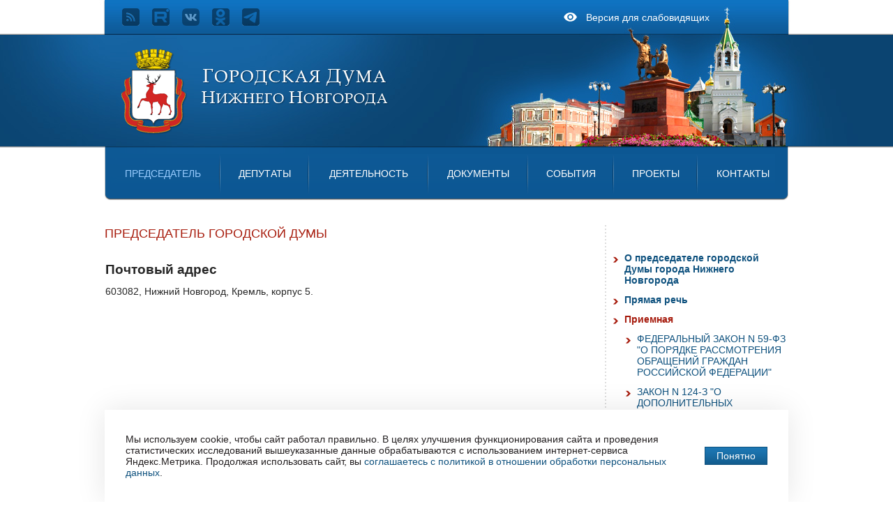

--- FILE ---
content_type: text/html; charset=utf-8
request_url: https://www.gordumannov.ru/?id=41358
body_size: 6667
content:
<!DOCTYPE html><html lang="ru"><head><meta http-equiv="Content-Type" content="text/html; charset=UTF-8"><title>Почтовый адрес | Городская Дума Нижнего Новгорода</title><meta name="robots" content="index,follow"><meta name="cmsmagazine" content="c1fa33851285d0f992cf484c6f9248af"><meta name="yandex-verification" content="68f04cdf29eb4c1a"><meta name="google-site-verification" content="Qll4LptD8AR2SAM2OqrnOG4x9fX6PtQFDw1Ct2NB6_w"><meta name="sputnik-verification" content="CKUuTrMsGZtLVmvt"><meta name="yandex-verification" content="c38b5ecc502f9b67"><meta name="yandex-verification" content="b1a60651f31191be"><meta name="sputnik-verification" content="CKUuTrMsGZtLVmvt"><link rel="stylesheet" href="/comm/js/jquery/fancybox/jquery.fancybox.min.css?1355"><link rel="stylesheet" href="/comm/js/jquery/selectbox/jquery.selectBox.css?1355"><link rel="stylesheet" href="/comm/treegraph.css?1355"><link rel="stylesheet" href="/_data/objects/0000/0001/site_css_file.css?1748422313"><link rel="alternate" href="/rss" title="RSS - Новости Городской Думы Нижнего Новгорода" type="application/rss+xml"><link rel="icon" href="/_data/objects/0000/0018/favicon.ico" type="image/x-icon"><link rel="shortcut icon" href="/_data/objects/0000/0018/favicon.ico" type="image/x-icon"><meta property="og:title" content="Почтовый адрес"><meta property="og:description" content=""><meta property="og:url" content="https://www.gordumannov.ru/?id=41358"><script src="/comm/treegraph.js?1355"></script><script src="/comm/js/jshttp.js?1355"></script><script src="/comm/js/jquery/jquery.js?1355"> </script><script src="/comm/js/jquery/jquery.tg.js?1355"> </script><script src="/comm/js/jquery/jquery.autocomplete.js?1355"> </script><script src="/comm/js/jquery/jquery.cookie.js?1355"> </script><script src="/comm/js/jquery/jquery.form.js?1355"> </script><script src="/comm/js/jquery/ui/ui.datepicker.js?1355"> </script><script src="/comm/js/jquery/ui/jquery-ui-1.10.2.min.js?1355"> </script><script src="/comm/js/jquery/ui/i18n/jquery-ui-i18n.js?1355"> </script><script src="/comm/js/jquery/prettyphoto/js/jquery.prettyPhoto.js?1355"> </script><script src="/comm/js/jquery/selectbox/jquery.selectBox.js?1355"> </script><script src="/comm/js/jquery/jquery.colresizable.min.js?1355"> </script><script src="/comm/js/jquery/fancybox/jquery.fancybox.min.js?1355"> </script><script src="/_data/objects/0000/0040/site_js_file.js?1355"> </script><script>
		TG_site_lang = 'ru';
		TG_curid = '41358';
		TG_jmid = '7';
	</script></head><body class="
g-page41358 g-innerpage 
template_main g-main"><div class="l-layout"><div class="l-head"><div class="p-header1"><div class="block_is b-show-icon " data-block-id="151326" id="block_151326"> <div class="cell_icon_header2"><a title="" href="/?id=151327" onclick="show_special(); return false;" class="menulocal"><img src="/_data/objects/0015/1327/icon.png?1705674900" alt="Версия для слабовидящих" width="25" height="25"><br></a><a title="" href="/?id=151327" onclick="show_special(); return false;" class="menulocal">Версия для слабовидящих</a></div></div><div class="block_is b-menuserv " data-block-id="173" id="block_173"> <a href="/rss" title="RSS" target="_blank"><img src="/_data/objects/0000/0262/icon.png" alt="RSS" width="25" height="25"></a><a href="https://rutube.ru/u/gordumannov/" title="Официальный видеоканал городской Думы на RuTube" target="_blank"><img src="/_data/objects/0000/0263/icon.png?1660911545" alt="Официальный видеоканал городской Думы на RuTube" width="25" height="25"></a><a href="https://vk.com/gordumannov" title="Городская Дума Нижнего Новгорода в ВКонтакте" target="_blank"><img src="/_data/objects/0011/1827/icon.png?1705670562" alt="Городская Дума Нижнего Новгорода в ВКонтакте" width="25" height="25"></a><a href="https://ok.ru/group/70000001025420" title="Городская Дума Нижнего Новгорода в «Одноклассниках»" target="_blank"><img src="/_data/objects/0012/6228/icon.png?1668671699" alt="Городская Дума Нижнего Новгорода в «Одноклассниках»" width="25" height="25"></a><a href="https://t.me/gordumannov" title="Официальный канал городской Думы в Telegram" target="_blank"><img src="/_data/objects/0015/1390/icon.png?1705045349" alt="Официальный канал городской Думы в Telegram" width="25" height="25"></a></div></div><div class="p-header2"><div class="block_is b-logo-black " data-block-id="151364" id="block_151364"> <a href="/" title="Городская Дума Нижнего Новгорода"><img src="/_data/objects/0015/1365/icon.png?1705666481" alt="Городская Дума Нижнего Новгорода" width="384" height="123"></a></div><div class="block_is b-logo " data-block-id="172" id="block_172"> <a href="/" title="Городская Дума Нижнего Новгорода"><img src="/_data/objects/0000/0170/icon.png?1737619756" alt="Городская Дума Нижнего Новгорода" width="384" height="123"></a></div></div><div class="p-header3"><div class="block_is b-menumainhor " data-block-id="174" id="block_174"> <script type="text/javascript"><!--
			$(document).ready(function(){
			var speed = 500;
			var to;
			$('.menu_div_hor-cell').mouseenter(function(){
				to = setTimeout(300, $(this).find('.menu_div_hor-submenu').slideDown(speed));
			});
			$('.menu_div_hor-cell').mouseleave(function(){
				clearTimeout(to);
			$('.menu_div_hor-submenu').hide();
			});
			$('.menu_div_hor-cell .menumain').click(function(){
				$(this).trigger('mouseenter');
				//return false;
				return true;
			});
			});
		--></script><table class="menu_div_hor"><tr><td class="menu_div_hor-cell menuh_cur menu_div_hor-cell_first" onmouseover="this.className='menu_div_hor-cell menuh_over menu_div_hor-cell_first'; " onmouseout="this.className='menu_div_hor-cell menuh_cur menu_div_hor-cell_first'; "><a title="" href="/?id=202" style="width:100%;" class="menumain menumain_parent menumain_first ">Председатель  </a><div class="menu_div_hor-submenu" id="submenu174202" onmouseover="" onmouseout="" style="position:absolute; top:; left:NaN; display:none;"><ul><li><a title="" href="/?id=159220" class="menumain2">О председателе городской Думы города Нижнего Новгорода</a></li><li><a title="" href="/?id=230" class="menumain2">Прямая речь</a></li><li><a title="" href="/?id=233" class="menumain2">Приемная</a></li><li><a title="" href="/?id=48870" class="menumain2">Контактная информация </a></li></ul></div></td><td class="menu_div_hor-cell menuh " onmouseover="this.className='menu_div_hor-cell menuh_over '; " onmouseout="this.className='menu_div_hor-cell menuh '; "><a title="" href="/?id=221" style="width:100%;" class="menumain">Депутаты </a><div class="menu_div_hor-submenu" id="submenu174221" onmouseover="" onmouseout="" style="position:absolute; top:; left:NaN; display:none;"><ul><li><a title="" href="/?id=184585" class="menumain2">Депутаты городской Думы I созыва</a></li><li><a title="" href="/?id=235" class="menumain2">Депутатские объединения  в городской Думе города Нижнего Новгорода</a></li><li><a title="" href="/?id=236" class="menumain2">Постоянные комиссии</a></li><li><a title="" href="/?id=84936" class="menumain2">Избирательные округа</a></li><li><a title="" href="/searchdep" class="menumain2">Поиск депутата по адресу избирателя</a></li></ul></div></td><td class="menu_div_hor-cell menuh " onmouseover="this.className='menu_div_hor-cell menuh_over '; " onmouseout="this.className='menu_div_hor-cell menuh '; "><a title="" href="/?id=222" style="width:100%;" class="menumain">Деятельность </a><div class="menu_div_hor-submenu" id="submenu174222" onmouseover="" onmouseout="" style="position:absolute; top:; left:NaN; display:none;"><ul><li><a title="" href="/?id=240" class="menumain2">Руководство Думы</a></li><li><a title="" href="/?id=241" class="menumain2">Аппарат Думы</a></li><li><a title="" href="/?id=243" class="menumain2">Повестка заседания Думы</a></li><li><a title="" href="/?id=244" class="menumain2">График заседаний постоянных комиссий Думы</a></li><li><a title="" href="/?id=245" class="menumain2">Повестки заседаний постоянных комиссий Думы</a></li><li><a title="" href="/?id=87474" class="menumain2">Отчеты о деятельности городской Думы</a></li><li><a title="" href="/?id=32586" class="menumain2"> Муниципальная служба</a></li><li><a title="" href="/?id=13727" class="menumain2">Информация о проверках</a></li><li><a title="" href="/?id=32565" class="menumain2">Приёмная</a></li><li><a title="" href="/?id=96830" class="menumain2">Противодействие коррупции</a></li><li><a title="" href="/?id=96256" class="menumain2">Ролики «Стоп, коррупция!»</a></li><li><a title="" href="/?id=132883" class="menumain2">План нормотворческой  деятельности</a></li></ul></div></td><td class="menu_div_hor-cell menuh " onmouseover="this.className='menu_div_hor-cell menuh_over '; " onmouseout="this.className='menu_div_hor-cell menuh '; "><a title="" href="/?id=223" style="width:100%;" class="menumain">Документы</a><div class="menu_div_hor-submenu" id="submenu174223" onmouseover="" onmouseout="" style="position:absolute; top:; left:NaN; display:none;"><ul><li><a title="" href="/?id=58944" class="menumain2">Устав города Нижнего Новгорода</a></li><li><a title="" href="/?id=250" class="menumain2">Регламент городской Думы города Нижнего Новгорода</a></li><li><a title="" href="/?id=168332" class="menumain2">Публичные слушания</a></li><li><a title="" href="/?id=15195" class="menumain2">Решения городской Думы города Нижнего Новгорода </a></li><li><a title="" href="/?id=64309" class="menumain2">Проекты решений городской Думы города Нижнего Новгорода</a></li><li><a title="" href="/?id=56509" class="menumain2">Постановления председателя городской Думы города Нижнего Новгорода </a></li><li><a title="" href="/?id=15193" class="menumain2">Постановления главы города Нижнего Новгорода (официальное опубликование 2013-2017годы)</a></li><li><a title="" href="/?id=41786" class="menumain2">Решения городской Думы города Нижнего Новгорода о назначении собраний граждан и итоги собраний граждан</a></li><li><a title="" href="/?id=118378" class="menumain2">Проекты решений городской Думы города Нижнего Новгорода, размещенные для проведения общественных обсуждений</a></li><li><a title="" href="/?id=152176" class="menumain2">Оценка регулирующего воздействия</a></li><li><a title="" href="/?id=26835" class="menumain2">Сообщения о решениях судов</a></li><li><a title="" href="/?id=13726" class="menumain2">Порядок обжалования нормативных правовых актов и иных решений</a></li><li><a title="" href="/?id=166618" class="menumain2">Перечень озелененных территорий общего пользования города Нижнего Новгорода  </a></li><li><a title="" href="/?id=182950" class="menumain2">Перечень соглашений об осуществлении международных и внешнеэкономических связей</a></li></ul></div></td><td class="menu_div_hor-cell menuh " onmouseover="this.className='menu_div_hor-cell menuh_over '; " onmouseout="this.className='menu_div_hor-cell menuh '; "><a title="" href="/?id=224" style="width:100%;" class="menumain">События</a><div class="menu_div_hor-submenu" id="submenu174224" onmouseover="" onmouseout="" style="position:absolute; top:; left:NaN; display:none;"><ul><li><a title="" href="/?id=201" class="menumain2">Новости городской Думы</a></li><li><a title="" href="/?id=225" class="menumain2">Видеорепортажи</a></li><li><a title="" href="/?id=253" class="menumain2">Фоторепортажи</a></li><li><a title="" href="/?id=254" class="menumain2">Актуальный комментарий</a></li><li><a title="" href="/?id=41334" class="menumain2">Видеотрансляции</a></li><li><a title="" href="/?id=111693" class="menumain2">Интервью</a></li><li><a title="" href="/?id=55168" class="menumain2">Отчёты главы города. Архив</a></li><li><a title="" href="/?id=257" class="menumain2">История городской Думы</a></li><li><a title="" href="/?id=165514" class="menumain2">Почетные звания и награды</a></li></ul></div></td><td class="menu_div_hor-cell menuh " onmouseover="this.className='menu_div_hor-cell menuh_over '; " onmouseout="this.className='menu_div_hor-cell menuh '; "><a title="" href="/?id=93411" style="width:100%;" class="menumain">Проекты</a><div class="menu_div_hor-submenu" id="submenu17493411" onmouseover="" onmouseout="" style="position:absolute; top:; left:NaN; display:none;"><ul><li><a title="" href="/?id=164423" class="menumain2">Конкурс «Горьковская игрушка»</a></li><li><a title="" href="/?id=134918" class="menumain2">Архив проектов</a></li><li><a title="" href="/?id=80541" class="menumain2">Региональная и местная дорожная сеть</a></li><li><a title="" href="/?id=80156" class="menumain2">Вам решать!</a></li><li><a title="" href="/?id=70675" class="menumain2">Формирование комфортной городской среды</a></li></ul></div></td><td class="menu_div_hor-cell menuh menu_div_hor-cell_last" onmouseover="this.className='menu_div_hor-cell menuh_over menu_div_hor-cell_last'; " onmouseout="this.className='menu_div_hor-cell menuh menu_div_hor-cell_last'; "><a title="" href="/?id=217" style="width:100%;" class="menumain menumain_last ">Контакты</a><div class="menu_div_hor-submenu" id="submenu174217" onmouseover="" onmouseout="" style="position:absolute; top:; left:NaN; display:none;"><ul><li><a title="" href="/?id=259" class="menumain2">Контактная информация подразделений Думы</a></li><li><a title="" href="/?id=304" class="menumain2">Официальный баннер сайта</a></li></ul></div></td></tr></table></div></div></div><div class="l-content"><table class="l-commtable"><tr class="l-commtable"><td class="l-comm-centercol"><table class="h-centercol"><tr class="p-center1"><td class="p-center1"><div class="block_is b-view_title " data-block-id="204" id="block_204"> <div class="head_comb"><span class="titleheader">Председатель городской Думы</span></div></div></td></tr><tr><td class="article"><div class="block_is  " data-block-id="41358" id="block_41358"> <h1 class="header" style="">Почтовый адрес</h1><div id="content_41358" class="mess_standart" style=""><div class="mess_standart__mess_content">603082, Нижний Новгород, Кремль, корпус 5.</div></div></div></td></tr><tr class="p-center2"><td class="p-center2"></td></tr><tr class="p-center3"><td class="p-center3"><div class="block_is b-menuparents " data-block-id="177" id="block_177"> <ul class="multilevel_1 "><li class="multilevel_1 multilevel_1_parent "><a title="" href="/?id=200" class="menutext menutext_parent ">Главная</a><ul class="multilevel_2 multilevel_2_parent "><li class="multilevel_2 multilevel_2_parent "><a title="" href="/?id=202" class="menutext menutext_parent ">Председатель  </a><ul class="multilevel_3 multilevel_3_parent "><li class="multilevel_3 multilevel_3_parent "><a title="" href="/?id=233" class="menutext menutext_parent ">Приемная</a></li></ul></li></ul></li></ul></div></td></tr></table></td><td class="l-comm-rightcol"><div class="block_is b-menusub1 " data-block-id="211" id="block_211"> <ul class="multilevel_1 "><li class="multilevel_1 multilevel_1_first "><a title="" href="/?id=159220" class="menumain menumain_first ">О председателе городской Думы города Нижнего Новгорода</a></li><li class="multilevel_1 "><a title="" href="/?id=230" class="menumain">Прямая речь</a></li><li class="multilevel_1 multilevel_1_parent "><a title="" href="/?id=233" class="menumain menumain_parent ">Приемная</a><ul class="multilevel_2 multilevel_2_parent "><li class="multilevel_2 multilevel_2_first "><a title="" href="/?id=59437" class="menulocal menulocal_first ">ФЕДЕРАЛЬНЫЙ ЗАКОН N 59-ФЗ "О ПОРЯДКЕ РАССМОТРЕНИЯ ОБРАЩЕНИЙ ГРАЖДАН РОССИЙСКОЙ ФЕДЕРАЦИИ"</a></li><li class="multilevel_2 "><a title="" href="/?id=41355" class="menulocal">ЗАКОН N 124-З "О ДОПОЛНИТЕЛЬНЫХ ГАРАНТИЯХ ПРАВА ГРАЖДАН НА ОБРАЩЕНИЕ В НИЖЕГОРОДСКОЙ ОБЛАСТИ"</a></li><li class="multilevel_2 "><a title="" href="/?id=41357" class="menulocal">Положение о работе  с обращениями граждан и организации личного приема граждан главой  города Нижнего Новгорода, заместителями главы города Нижнего Новгорода, должностными лицами аппарата городской Думы города Нижнего  Новгорода </a></li><li class="multilevel_2 multilevel_2_cur multilevel_2_parent "><a title="" href="/?id=41358" class="menulocal menulocal_cur menulocal_parent ">Почтовый адрес</a></li><li class="multilevel_2 multilevel_2_last "><a title="" href="/?id=176180" class="menulocal menulocal_last ">Электронная приемная</a></li></ul></li><li class="multilevel_1 multilevel_1_last "><a title="" href="/?id=48870" class="menumain menumain_last ">Контактная информация </a></li></ul></div></td></tr></table></div><div class="l-low"><div class="block_is  " data-block-id="151328" id="block_151328"> <div id="content_151328" class="mess_standart" style=""><div class="mess_standart__mess_content"><div class="b-show">
	<div class="b-show-int">
	<div class="show_font">Шрифт:
		<a class="font_arial" href="#">Arial</a>
		<a class="font_times" href="#">Times</a>
	</div>
	<div class="show_fontsize">Размер: 
		<a class="fontsize_1" href="#" title="Стандартный">A</a>
		<a class="fontsize_2" href="#" title="Средний">A</a>
		<a class="fontsize_3" href="#" title="Большой">A</a>
	</div>
	<div class="show_kerning">Кернинг: 
		<a class="kerning_1" href="#" title="Стандартный интервал между буквами">абв</a>
		<a class="kerning_2" href="#" title="Средний интервал между буквами">абв</a>
		<a class="kerning_3" href="#" title="Большой интервал между буквами">абв</a>
	</div>
	<div class="show_colors">Цвета:
		<a class="fontcolors_1" href="#" title="Черным по белому">Ц</a>
		<a class="fontcolors_2" href="#" title="Белым по черному">Ц</a>
		<a class="fontcolors_3" href="#" title="Темно-синим по голубому">Ц</a>
		<a class="fontcolors_4" href="#" title="Коричневым по бежевому">Ц</a>
	</div>
	<div class="show_images">
		<label>Изображения:
			<input type="checkbox" checked="checked" value="1" class="checkbox noimages" title="Включение/отключение изображений">
		</label>
	</div>
	<div class="show_usual_version">
		<a href="#">Обычная версия</a>
	</div>
	</div>
</div></div></div></div></div><div class="l-bottom"><div class="p-bot1"><div class="block_is b-menuserv2 " data-block-id="301" id="block_301"> <div class="cell_header_ver"><a title="" href="/register" class="menuchilds menuchilds_first ">Подписка на новости по электронной почте</a></div><div class="cell_header_ver"><a title="" href="/rss" target="_blank" class="menuchilds">Подписка на новости по RSS</a></div><div class="cell_header_ver"><a title="" href="https://rutube.ru/u/gordumannov/" target="_blank" class="menuchilds">Официальный канал городской Думы на RuTube</a></div><div class="cell_header_ver"><a title="" href="https://vk.com/gordumannov" target="_blank" class="menuchilds">Официальная страница городской Думы в ВКонтакте</a></div><div class="cell_header_ver"><a title="" href="https://ok.ru/group/70000001025420" target="_blank" class="menuchilds">Официальная страница городской Думы в «Одноклассниках»</a></div><div class="cell_header_ver"><a title="" href="https://t.me/gordumannov" target="_blank" class="menuchilds menuchilds_last ">Официальный канал городской Думы в Telegram</a></div></div><div class="block_is  " data-block-id="4651" id="block_4651" style="padding-top: 10px;"> <div id="content_4651" class="mess_standart" style=""><div class="mess_standart__mess_content"><!-- Yandex.Metrika informer -->
<a href="//metrika.yandex.ru/stat/?id=9282103&amp;from=informer"
target="_blank" rel="nofollow"><img src="//informer.yandex.ru/informer/9282103/3_0_FFFFFFFF_EDECECFF_0_pageviews"
style="width:88px; height:31px; border:0;" alt="Яндекс.Метрика" title="Яндекс.Метрика: данные за сегодня (просмотры, визиты и уникальные посетители)" class="ym-advanced-informer" data-cid="9282103" data-lang="ru" /></a>
<!-- /Yandex.Metrika informer -->

<span id="sputnik-informer"></span></div></div></div></div><div class="p-bot2"><div class="block_is b-search " data-block-id="175" id="block_175"> <form action="/" style="margin:0px;"><input type="text" name="p__search_text2" maxlength="100" size="18" value="" class="input" required="required"><input type="image" class="buttimg" src="/_data/objects/0000/0175/form_submit_img.gif" width="40" height="36" alt="поиск" name="send" style="vertical-align:middle;"><input type="hidden" name="action" value="process"><input type="hidden" name="id" value="118" id="form_id_118"></form></div><div class="block_is b-sitemap " data-block-id="307" id="block_307"> <div class="cell_header_hor"><a title="" href="/sitemap" class="menutext">Карта сайта</a></div></div></div><div class="p-bot3"><div class="p-copyright"><a class="copy" href="/copyrights">&copy; Городская Дума Нижнего Новгорода</a></div><div class="block_is b-created " data-block-id="159" id="block_159"> <a href="http://www.graphit.ru/technology/" title="Powered by TreeGraph" target="_blank"><img src="/_data/objects/0000/0166/icon.gif" alt="Powered by TreeGraph" width="88" height="31"></a><a href="http://www.graphit.ru/" title="Created by Graphit" target="_blank"><img src="/_data/objects/0000/0165/icon.gif" alt="Created by Graphit" width="88" height="31"></a></div></div></div><div class="p-tail"><div class="block_is  " data-block-id="179659" id="block_179659"> <div id="content_179659" class="mess_standart" style=""><div class="mess_standart__mess_content"><div class="cookie_agree " id="cookie_agree" style="display: none; bottom: -400px;">
<div class="cookie-wrap">
<p>
Мы используем cookie, чтобы сайт работал правильно. В целях улучшения функционирования
сайта и проведения статистических исследований вышеуказанные данные обрабатываются с
использованием интернет-сервиса Яндекс.Метрика. Продолжая использовать сайт, вы
<a href="/policy">соглашаетесь с политикой в отношении обработки персональных данных</a>.
</p>
<a id="cookie_close" title="Понятно" class="button" href="#" onclick="cookie_agree(); return false;">Понятно</a>
</div>
</div>
<script>
var o = {};
function cookie_agree() { 
document.cookie = 'agree=1;path=/;expires=' + new Date(2147483647 * 1000).toUTCString() + ';', 
o.style.bottom="-400px"; 
}
window.onload = function() { o = document.getElementById('cookie_agree'); a = document.cookie.indexOf('agree=1') < 0; o.style.display= a ? "block" : "none" ; o.style.bottom= a ? "0px" : "-400px"; }
</script></div></div></div><div class="block_is  " data-block-id="4539" id="block_4539"> <div id="content_4539" class="mess_standart" style=""><div class="mess_standart__mess_content"><!-- Yandex.Metrika counter -->
<script type="text/javascript" >
   (function(m,e,t,r,i,k,a){m[i]=m[i]||function(){(m[i].a=m[i].a||[]).push(arguments)};
   m[i].l=1*new Date();k=e.createElement(t),a=e.getElementsByTagName(t)[0],k.async=1,k.src=r,a.parentNode.insertBefore(k,a)})
   (window, document, "script", "//mc.yandex.ru/metrika/tag.js", "ym");

   ym(9282103, "init", {
        clickmap:true,
        trackLinks:true,
        accurateTrackBounce:true,
        webvisor:true
   });
</script>
<noscript><div><img src="//mc.yandex.ru/watch/9282103" style="position:absolute; left:-9999px;" alt="" /></div></noscript>
<!-- /Yandex.Metrika counter -->


<!-- sputnik -->
<script type="text/javascript">
       (function(d, t, p) {
           var j = d.createElement(t); j.async = true; j.type = "text/javascript";
           j.src = ("https:" == p ? "https:" : "http:") + "//stat.sputnik.ru/cnt.js";
           var s = d.getElementsByTagName(t)[0]; s.parentNode.insertBefore(j, s);
       })(document, "script", document.location.protocol);
    </script>

</div></div></div></div></div></body></html>


--- FILE ---
content_type: text/css; charset=utf-8
request_url: https://www.gordumannov.ru/comm/js/jquery/selectbox/jquery.selectBox.css?1355
body_size: 1008
content:
/* Dropdown control */
.selectBox-dropdown {
	min-width: 150px;
	position: relative;
	border: solid 1px #BBB;
	line-height: 1.5;
	text-decoration: none;
	text-align: left;
	color: #000;
	outline: none;
	vertical-align: middle;
	background: #F2F2F2;
	background: -moz-linear-gradient(top, #F8F8F8 1%, #E1E1E1 100%);
	background: -webkit-gradient(linear, left top, left bottom, color-stop(1%, #F8F8F8), color-stop(100%, #E1E1E1));
	filter: progid:DXImageTransform.Microsoft.gradient( startColorstr='#F8F8F8', endColorstr='#E1E1E1', GradientType=0);
	-moz-box-shadow: 0 1px 0 rgba(255, 255, 255, .75);
	-webkit-box-shadow: 0 1px 0 rgba(255, 255, 255, .75);
	box-shadow: 0 1px 0 rgba(255, 255, 255, .75);
	-webkit-border-radius: 4px;
	-moz-border-radius: 4px;
	border-radius: 4px;
	display: inline-block;
	cursor: default;
}

.selectBox-dropdown:focus,
.selectBox-dropdown:focus .selectBox-arrow {
	border-color: #666;
}

.selectBox-dropdown.selectBox-menuShowing {
	-moz-border-radius-bottomleft: 0;
	-moz-border-radius-bottomright: 0;
	-webkit-border-bottom-left-radius: 0;
	-webkit-border-bottom-right-radius: 0;
	border-bottom-left-radius: 0;
	border-bottom-right-radius: 0;
}

.selectBox-dropdown .selectBox-label {
	padding: 2px 8px;
	display: inline-block;
	white-space: nowrap;
	overflow: hidden;
}

.selectBox-dropdown .selectBox-arrow {
	position: absolute;
	top: 0;
	right: 0;
	width: 23px;
	height: 100%;
	background: url(jquery.selectBox-arrow.gif) 50% center no-repeat;
	border-left: solid 1px #BBB;
}


/* Dropdown menu */
.selectBox-dropdown-menu {
	position: absolute;
	z-index: 99999;
	max-height: 200px;
	min-height: 1em;
	border: solid 1px #BBB; /* should be the same border width as .selectBox-dropdown */
	background: #FFF;
	-moz-box-shadow: 0 2px 6px rgba(0, 0, 0, .2);
	-webkit-box-shadow: 0 2px 6px rgba(0, 0, 0, .2);
	box-shadow: 0 2px 6px rgba(0, 0, 0, .2);
	overflow: auto;
}


/* Inline control */
.selectBox-inline {
	min-width: 150px;
	outline: none;
	border: solid 1px #BBB;
	background: #FFF;
	display: inline-block;
	-webkit-border-radius: 4px;
	-moz-border-radius: 4px;
	border-radius: 4px;
	overflow: auto;
}

.selectBox-inline:focus {
	border-color: #666;
}


/* Options */
.selectBox-options,
.selectBox-options LI,
.selectBox-options LI A {
	list-style: none;
	display: block;
	cursor: default;
	padding: 0;
	margin: 0;
}

.selectBox-options LI A {
	line-height: 1.5;
	padding: 0 .5em;
	white-space: nowrap;
	overflow: hidden;
	background: 6px center no-repeat;
}

.selectBox-options LI.selectBox-hover A {
	background-color: #EEE;
}

.selectBox-options LI.selectBox-disabled A {
	color: #888;
	background-color: transparent;
}

.selectBox-options LI.selectBox-selected A {
	background-color: #C8DEF4;
}

.selectBox-options .selectBox-optgroup {
	color: #666;
	background: #EEE;
	font-weight: bold;
	line-height: 1.5;
	padding: 0 .3em;
	white-space: nowrap;
}


/* Disabled state */
.selectBox.selectBox-disabled {
	color: #888 !important;
}

.selectBox-dropdown.selectBox-disabled .selectBox-arrow {
	opacity: .5;
	filter: alpha(opacity=50);
	border-color: #666;
}

.selectBox-inline.selectBox-disabled {
	color: #888 !important;
}

.selectBox-inline.selectBox-disabled .selectBox-options A {
	background-color: transparent !important;
}

--- FILE ---
content_type: text/css; charset=utf-8
request_url: https://www.gordumannov.ru/_data/objects/0000/0001/site_css_file.css?1748422313
body_size: 14029
content:
/* Городская Дума Нижнего Новгорода */
 
html {
height:100%; 
}

body {
height:auto !important;
height:100%;
min-height:100%;
font-family: Tahoma, Geneva, sans-serif;
font-size: 14px; 
color: #272727; 
background: url(/_data/objects/0000/0220/bg_comm.jpg) repeat-x 0 0 #FFF; 
margin: 0px; 
padding: 0px; 
border: 0px;
} 


/*
условные обозначения:
l- layout, общий элемент шаблона
p- позиция, условный элемент 
b- блок
h- локальная обёртка 
g- глобальный класс, например, класс body
*/

/* ------ ШАБЛОН / секция только для шаблона main, .l-{id} .template_main -------- */
 
 
.p-apex {}

.l-layout {width:100%;
min-width:980px;
max-width:100%;
_width:expression((document.documentElement.clientWidth || document.body.clientWidth) < 980? "980px": (document.documentElement.clientWidth || document.body.clientWidth) > 100%? "100%": "100%");
margin:0 auto;
}
/* c отступами
.l-layout {width:95%;
min-width:970px;
max-width:1200px;
_width:expression((document.documentElement.clientWidth || document.body.clientWidth) < 970? "970px": (document.documentElement.clientWidth || document.body.clientWidth) > 1200? "1200px": "95%");
margin:0 auto;
}

*/
 
body.g-admin .l-layout {width:95%; max-width:95%; margin:0 auto;}
 
.l-head { background: url(/_data/objects/0000/0220/bg_head.jpg) no-repeat 50% 0;
width:100%;
min-width:980px;
max-width:1300px;
width:expression((document.documentElement.clientWidth || document.body.clientWidth) < 980? "980px": (document.documentElement.clientWidth || document.body.clientWidth) > 1300px? "1300px": "100%");
margin:0 auto;
}
div.p-header1 { height: 48px; width: 980px; margin: 0 auto;  }
div.p-header2 { height: 164px; width: 980px; margin: 0 auto;  }
div.p-header3 { width: 980px; margin: 0 auto; }

.l-top {}
div.p-top1 {}

.l-content { width: 980px; margin: 0 auto; padding-top: 36px; }
body.g-admin .l-content { width: 100%; }

table.l-commtable {height:100%; width:100%; }
tr.l-commtable {height:100%; vertical-align:top; }

td.l-comm-leftcol {width:190px; height:100%; padding-right:10px; min-width:190px; vertical-align:top;}
td.l-comm-centercol { width: 100%; height: 100%; vertical-align: top; padding-right: 28px; padding-bottom: 15px; padding-left: 0; }
td.l-comm-rightcol { width: 252px; height: 100%; padding-left: 10px; min-width: 252px; vertical-align: top; background: url(/_data/objects/0000/0220/bg_punktir.gif) repeat-y 0 0; padding-bottom: 15px; }

/*
КОЛОНКИ РАВНОЙ ШИРИНЫ
td.l-comm-leftcol {width:33% !important;}
td.l-comm-centercol {width:33% !important;}
td.l-comm-rightcol {width:33% !important;}
*/

table.h-leftcol {width:200px; height:100%; min-width:200px;} /*width:200px*/
table.h-centercol {width:100%; height:100%; }
table.h-rightcol {width:200px; height:100%; min-width:200px;} 

/*
tr.p-left1 {vertical-align:top;}
td.p-left1 {width:200px;}
tr.p-left2 {vertical-align:top;}
td.p-left2 {padding-right:10px;}
tr.p-left3 {height:100%; vertical-align:bottom; }
td.p-left3 {height:100%; }
*/
 
tr.p-center1 {vertical-align:top;}
td.p-center1 { padding-left: 0; }
tr.article {vertical-align:top;}
td.article {padding-bottom:10px; width:100%;}
tr.p-center2 {vertical-align:top; height:100%;}
td.p-center2 {padding:0; height:100%;}
tr.p-center3 {vertical-align:bottom;}
td.p-center3 {padding-top:10px}

/*
tr.p-right1 {vertical-align:top;}
td.p-right1 {}
tr.p-right2 {vertical-align:top;}
td.p-right2 {}
tr.p-right3 {height:100%; vertical-align:bottom; }
td.p-right3 {height:100%; }
*/

.l-low { width: 980px; margin: 0 auto; /*overflow:hidden; */ }

.l-bottom { width: 980px; margin: 0 auto; overflow:hidden; _zoom:1; padding: 20px 0; background: url(/_data/objects/0000/0220/bg_punktir_hor.gif) repeat-x 0 0; }

div.p-copyright { text-align: right; }
/*div.p-address {float:left; padding-top:10px; padding-left:60px;}*/
div.p-bot1 { float: left; width: 405px; }
div.p-bot2 { float: left; width: 300px; }
div.p-bot3 { float: right; width: 260px; }

.p-tail {}

 
/* ----- ОФОРМЛЕНИЕ ОБЩИХ ЭЛЕМЕНТОВ ----- */

/* div.block_is {} */
/* .l-content div.block_is {margin-bottom:10px;}*/
.h-centercol div.block_is {} 
div.head_comb {margin-bottom:15px;}
/* .mess_standart {margin-bottom:15px;} */
.article .mess_standart ul,.article .mess_standart ol {overflow:hidden;}
.article div.prettyphoto {margin:20px 0;}
.article table.cell_standart_icon {width:100%; }
.article td.cell_standart_icon_icon {padding-bottom:10px;}

.list_table_std .cell_icon_header2 {text-align:center;}
.cell_icon_header2 .menuchilds {font-weight:bold; font-size:13px;}

div.view_icon_div { margin: 4px 15px 0 0 !important; }
div.insert_pos_media {margin:15px 0;}
div.insert_pos_icon { float: left; margin: 0 15px 10px 0; }

a img {border:none;}

.jwplayer .jw-preview, 
.jw-error .jw-preview, 
.jw-stretch-uniform .jw-preview { background-size: cover !important; }
.jw-skin-seven .jw-controlbar { width: 100%; }
.jw-skin-seven .jw-background-color { background-color: #0d5895; }

/* ----- БЛОКИ / использовать параметр "класс блока" ----- */
 
/* логотип */
.b-logo { padding: 22px 0 0 24px; }

/* форма поиска в блоке */
.b-search {}
.b-search span.short {vertical-align:middle; }
.b-search form {display:inline; vertical-align:middle; white-space:nowrap;}
.b-search .input { padding: 0 5px; vertical-align:middle; width:237px; height:34px; font-size: 14px; }
.b-search .input { padding: 10px 5px 0 10px\9; height:26px\9; }
.b-search .buttimg {}
 
 /* карта сайта */
 .b-sitemap { padding-top: 15px; }
 .b-sitemap a.menutext { font-weight: bold; }
 
/* блок авторизации */
.b-auth {margin:20px 0;}
span.h-auth_login {display:block; width:100%; overflow:hidden; zoom:1; margin-bottom:5px;}
span.auth_login {display:block; padding-right:7px; text-align:right; width:70px; float:left;}
input.auth_login {float:left; width: 120px;}
span.h-auth_password {display:block; width:100%; overflow:hidden; margin-bottom:5px;}
span.auth_password {display:block; padding-right:7px; text-align:right; width:70px; float:left;}
input.auth_password {float:left; width: 120px;}
input.auth_submit {margin-left:77px; margin-top:8px; }
a.auth_reglink {display:block; clear:both; margin-left:77px;}
a.auth_remlink {display:block; margin-left:77px;}

/* выпадающее главное меню */
.b-menumainhor { background: url(/_data/objects/0000/0220/bg_menumain.gif) #0e5a97 no-repeat 0 100%; height: 75px; }
.b-menumainhor table { width: 100%; }
.b-menumainhor td.menu_div_hor-cell { background: url(/_data/objects/0000/0220/bg_spr.jpg) no-repeat 100% 50%; text-align: center; padding: 0 18px; height: 75px; }
.b-menumainhor td.menu_div_hor-cell_last { background: none; }
.b-menumainhor .menu_div_hor-submenu { width: 260px; background: #FFF; margin-left: -17px; text-align: left; padding-top: 20px; background: url(/_data/objects/0000/0220/bg_menuarr.gif) no-repeat 0 11px; top: 275px !important; position: absolute; z-index: 100; }
#submenu174217 { width: 160px; }
.b-menumainhor .menu_div_hor-submenu ul { padding: 10px 20px; margin: 0; list-style: none;  background: #0d5895;
-moz-box-shadow: 0 2px 2px 1px #666;
-webkit-box-shadow: 0 2px 2px 1px #666;
-khtml-box-shadow: 0 2px 2px 1px #666;
box-shadow: 0 2px 2px 1px #666;
behavior: url(/_data/objects/0000/0264/view_file.htc);
}
.b-menumainhor .menu_div_hor-submenu ul li { padding: 7px 0 7px 18px; background: url(/_data/objects/0000/0220/bg_li.gif) no-repeat 0 11px; }
.b-menumainhor a.menumain2 { color: #FFF; }

/* меню подразделов 1 */
.b-menusub1 { margin-top: 38px; }
.b-menusub1 ul.multilevel_1  { padding: 0; margin: 0; list-style: none; }
.b-menusub1 a.menumain { color: #0e517e; font-size: 14px; font-weight: bold; text-transform: none; text-shadow: none; }
.b-menusub1 a.menumain:hover { color: #a61b0d; }
.b-menusub1 a.menumain_cur, .b-menusub1 a.menumain_parent { color: #a61b0d; }
.b-menusub1 a.menulocal { font-size: 14px; }
.b-menusub1 a.menulocal_cur { color: #a61b0d; }
.b-menusub1 li.multilevel_1 { background: url(/_data/objects/0000/0220/arr_red.gif) no-repeat 2px 6px; padding: 0 0 12px 18px; }
.b-menusub1 ul.multilevel_2 { margin: 0; padding: 0; list-style: none; }
.b-menusub1 li.multilevel_2 { background: url(/_data/objects/0000/0220/arr_red.gif) no-repeat 2px 18px; padding: 12px 0 0 18px; }

/* сервисное меню */
.b-menuserv { padding: 12px 0 0 25px; }
.b-menuserv img { margin-right: 18px; }
.b-menuserv2 { margin-top: -2px; }  
.b-menuserv2 .cell_header_ver { padding: 0 0 2px 13px; background: url(/_data/objects/0000/0220/arr_red.gif) no-repeat 0 3px; }

/* меню родителей (путь по сайту) */
.b-menuparents { margin: 15px 0; }  
    .b-menuparents ul.multilevel_1 { padding: 0; margin: 0; list-style: none; }
    .b-menuparents li.multilevel_1 { padding: 4px 0 4px 29px; background: url(/_data/objects/0000/0220/bg_menuparents_main.gif) no-repeat 0 3px; }
    .b-menuparents ul.multilevel_2 { padding: 0; margin: 0; list-style: none;}
    .b-menuparents li.multilevel_2 { padding: 1px 0 1px 9px; background: url(/_data/objects/0000/0220/bg_menuparents.gif) no-repeat 0 6px; }
    .b-menuparents ul.multilevel_3 { padding: 0; margin: 0; list-style: none;}
    .b-menuparents li.multilevel_3 {padding: 1px 0 1px 9px; background: url(/_data/objects/0000/0220/bg_menuparents.gif) no-repeat 0 6px;}
    .b-menuparents ul.multilevel_4 { padding: 0; margin: 0; list-style: none;}
    .b-menuparents li.multilevel_4 {padding: 1px 0 1px 9px; background: url(/_data/objects/0000/0220/bg_menuparents.gif) no-repeat 0 6px;}
    .b-menuparents ul.multilevel_5 { padding: 0; margin: 0; list-style: none;}
    .b-menuparents li.multilevel_5 {padding: 1px 0 1px 9px; background: url(/_data/objects/0000/0220/bg_menuparents.gif) no-repeat 0 6px;}
    .b-menuparents .menutext { font-size: 12px; }
    

/* заголовок раздела */
.b-view_title {margin-bottom:15px !important}
.b-view_title div.head_comb {margin-bottom:0 !important}

.b-created img {margin:15px 5px;}

/* новости */
.b-news { margin-top: 30px; /*width: 369px; float: left;*/ }
.b-news .view_icon_div { margin: 0 12px 0 0 !important; }
.b-news div.blocktail { margin-top: 2px; }

.b-newsmain { /*width: 370px; float: left;*/ width: 100%; position: relative; z-index: 10;  margin-bottom: 0 !important; }
.main_new_icon img { width: 100%; height: auto; }
.main_new_header { position: absolute; bottom: 3px; left: 0px; padding: 7px 12px; background: url(/_data/objects/0000/0220/bg_png.png); font-size: 24px; line-height: 30px; }
.b-newsmain a.menulocal { color: #FFF; }

.b-okrug { /*width: 285px; float: right;*/ }
.b-okrug .cell_standart_icon_text,
.b-depcontrol .cell_standart_icon_text { padding-bottom: 22px !important; }

.b-depcontrol { float: left; width: 270px; margin-left: 39px; }  

.b-today { margin-top: 17px; }
.b-today .cell_header_ver { padding: 0 0 25px 13px; background: url(/_data/objects/0000/0220/arr_red.gif) no-repeat 0 4px; }
.b-today a.menuchilds { color: #272727; }
.b-today div.blocktail { margin-top: -8px; }

.b-worksheet .menuchilds { /*font-weight: bold; */ font-size: 13px;  color: #0e517e !important; }

.b-news-tile { margin-top: 30px; }
.news__box { list-style-type: none; margin: 0; padding: 0;
    flex-wrap: wrap; display: flex; flex-direction: row; justify-content: space-between;
    width: 100%; }
.news__item { width: calc(33.33333333% - 20px); margin-bottom: 20px; }
.news__item_date {  }
.news__item_name { font-size: 14px; line-height: 20px; }
.news__item_icon { background-repeat: no-repeat; background-position: 50% 50%; background-size: cover; height: 150px; margin-bottom: 20px; }



/* вкладки */
.b-tabs { margin-bottom: 0 !important; }
.tabbed_comb { background: url(/_data/objects/0000/0220/bg_tabbed_comb.gif) repeat-x; }
.tabbed_header { color: #a71b0c; text-transform: uppercase; padding-top: 18px; display: block; }
.b-tabs td.list_table_std { padding: 0 30px 0 0 !important; }
.b-tabs div.view_icon_div { margin: 0 0 6px 0 !important; }
.tabbed_comb span.date {text-align: right; margin-bottom: 5px !important; }
.b-tabs a.menuchilds { font-weight: bold; line-height: 1.2; }
.b-tabs div.short { padding-top: 6px; }
.b-tabs span.short { color: #0e517e; font-size: 12px; line-height: 1.2; }



/* нижние баннеры */
.b-bbanners1 { padding: 16px 0; background: url(/_data/objects/0000/0220/bg_punktir_hor.gif) repeat-x 0 100%; }
    .b-bbanners1 td.cell_image_hor { padding: 0 9px 0 0; }
.b-bbanners2 { padding: 16px 0; }
    .b-bbanners2 td.cell_image_hor { padding: 0 9px 0 0; }
    
/* правая колонка */
.b-links { margin-top: 18px; }
.b-links td.cell_standart_icon_text { padding: 7px 0 11px 0; background: url(/_data/objects/0000/0220/bg_punktir_hor.gif) repeat-x 0 100%; overflow: hidden; }
.b-links .view_icon_div { margin: 4px 10px 0 0 !important; }
.b-links a.menuchilds { font-size: 15px; font-weight: bold; }

.b-banners3 { margin-top: 25px; }
.b-banners3 td.list_table_std { padding: 0 40px 12px 4px; }

.b-speech { /*font-size:13px;*/ } 
.b-speech a.short { color:#272727; } 
.b-speech a.short:hover { text-decoration:underline; }
.b-speech img { 
	float:left;
	margin-right: 15px;  
	-moz-box-shadow: 1px 1px 5px 0px #666;
	-webkit-box-shadow: 1px 1px 5px 0px #666;
	-khtml-box-shadow: 1px 1px 5px 0px #666;
	box-shadow: 1px 1px 5px 0px #666;
	behavior: url(/_data/objects/0000/0264/view_file.htc);
}
.b-speech div.cell_short_speech { 
	clear: both; 
	background: url(/_data/objects/0000/0220/bg_speech.gif) no-repeat 0 5px; 
	padding-top: 30px;
	margin: 0 0 30px 0;
}

.b-right img { max-width: 100%; height: auto; }

.b-speech a.blocktail,
.b-okrug a.blocktail { background: #005697; color: #fff; display: block; text-align: center; padding: 10px; }
.cell_icon_header_speech + .blocktail { margin-top: -10px; }

/* Сорокин */
.icon_shadow {
	float: left; margin: 0 15px 10px 0;
	-moz-box-shadow: 1px 1px 5px 0px #666;
	-webkit-box-shadow: 1px 1px 5px 0px #666;
	-khtml-box-shadow: 1px 1px 5px 0px #666;
	box-shadow: 1px 1px 5px 0px #666;
	behavior: url(/_data/objects/0000/0264/view_file.htc);
}

/* список депутатов */
img.dep_photo,
td.dep1td img,
td.dep2td img {
	-moz-box-shadow: 1px 1px 5px 0px #666;
	-webkit-box-shadow: 1px 1px 5px 0px #666;
	-khtml-box-shadow: 1px 1px 5px 0px #666;
	box-shadow: 1px 1px 5px 0px #666;
	behavior: url(/_data/objects/0000/0264/view_file.htc);
}
td.dep1td {text-align:center; padding:5px 0 15px 0; vertical-align:top;}
td.dep2td {text-align:center; padding:0 0 5px 0; vertical-align:top;}
/*#block_234*/ h3 { color:#a71b0c; margin:15px 0 2px 0;}
.dep1td img {margin:10px 0;}
.dep2td img {margin:0 0 10px 0;}

/* депутаты */
.b-dep_page .insert_pos_icon { 
float: left; margin: 0 35px 10px 0;
-moz-box-shadow: 1px 1px 5px 0px #666;
-webkit-box-shadow: 1px 1px 5px 0px #666;
-khtml-box-shadow: 1px 1px 5px 0px #666;
box-shadow: 1px 1px 5px 0px #666;
behavior: url(/_data/objects/0000/0264/view_file.htc);
}
.b-dep_page .insert_pos_icon img { margin: 0 !important; float: none !important; display:block; }
.b-dep_page div.mess_standart__mess_content {float:left; width:350px;}
.b-dep_page h2 {margin-top:0;}

.b-dep_report { margin-top:25px; clear: both; padding: 9px 30px; text-align: center; border: 1px solid #e8e8e8; background: url(/_data/objects/0000/0220/bg_report.gif) repeat-x 0 0 #dedede;
-moz-box-shadow: 1px 1px 2px 0px #666;
-webkit-box-shadow: 1px 1px 2px 0px #666;
-khtml-box-shadow: 1px 1px 2px 0px #666;
box-shadow: 1px 1px 2px 0px #666;
behavior: url(/_data/objects/0000/0264/view_file.htc);
}
.b-dep_report a.menuchilds { color: #777777; font-size: 16px; text-shadow: 0px 1px 0px #FFF; font-weight: bold; }

.b_dep_report_arch .cell_header_ver {
margin: 0 0 10px 18px;
}

.b-dep_contact { margin-top: 15px; }
.cell_dep_address { padding: 0 0 15px 32px; background: url(/_data/objects/0000/0220/bg_address.gif) no-repeat 0 0; }
.cell_dep_phone { padding: 0 0 15px 32px; background: url(/_data/objects/0000/0220/bg_phone.gif) no-repeat 0 0; }
.cell_dep_contact { padding: 0 0 15px 32px; background: url(/_data/objects/0000/0220/bg_contact.gif) no-repeat 0 0; }
.cell_dep_time { padding: 0 0 15px 32px; background: url(/_data/objects/0000/0220/bg_time.gif) no-repeat 0 0; }
.cell_dep_email { padding: 0 0 15px 32px; background: url(/_data/objects/0000/0220/bg_email.gif) no-repeat 0 0; }
.cell_dep_site { padding: 0 0 15px 32px; background: url(/_data/objects/0000/0220/bg_site.gif) no-repeat 0 0; }

.b-dep_news { margin-top: 15px; }
.b-dep_news span.date_standart { text-align: left; }
.b-dep_news div.view_icon_div { margin-right: 30px !important; }


/* форма электронной приемной */
/*td.required {color:#FF0000;}*/
#form_260 .frow2 {padding-bottom:10px; }
#form_260 .fsubmit2 {padding-top:10px; }
#form_260 .input { width:50%; }
#form_260 .select { /*width:75%;*/ width:92%; }
#form_260 .textarea {width:90%; height:150px; }
input#p__comment_name, input#p__comment_address {width:75% !important; }

/* форма регистрации */
#form_11 .frow2 {padding:3px 0; }
#form_11 .input { width:50%; }
#form_11 .select {width:50%; }

/* поиск депутатов */
.b-searchdep {}
.b-searchdep form {vertical-align:middle; white-space:nowrap; margin-bottom:50px;}
.b-searchdep .input { padding: 0 5px; vertical-align:middle; width:237px; height:34px; font-size: 14px; outline: none; }
.b-searchdep .input { padding: 10px 5px 0 10px\9; height:26px\9; }
.b-searchdep .buttimg {}
.b-searchdep .menuchilds {font-weight:bold; }
ul.cell_search_deputat {margin:0; padding:0; list-style: none;  width:290px;}
li.cell_search_deputat_dep {
	margin:10px 0;
	border:1px solid #0c548e;
	background-color:#FFF;
	padding:10px;
	-moz-border-radius:4px;
	-webkit-border-radius:4px;
	border-radius:4px;
	-khtml-border-radius:4px;
}
div.cell_search_deputat_reg {margin:5px 0; font-weight:bold; }
div.cell_search_deputat_str {}
div.cell_search_deputat_dom {font-size:85%; margin-top:5px; padding-left:20px;}


.arch_standart__inner {float: right; }
.arch_standart { overflow: hidden; }
.arch_standart a.menubottom { float: left; width: 26px; height: 20px; padding-top: 4px; margin-left: 5px; background: url(/_data/objects/0000/0220/menubottom.gif) no-repeat 0 0; text-align: center; font-size: 12px; }
.arch_standart span.menubottom { float: left; width: 26px; height: 20px; padding-top: 4px; margin-left: 5px; text-align: center; font-size: 12px; }
.arch_standart span.menubottomcur { float: left; width: 26px; height: 20px; padding-top: 4px; margin-left: 5px; background: url(/_data/objects/0000/0220/menubottom_cur.gif) no-repeat 0 0; text-align: center; font-size: 12px; color: #FFF; }
.arch_standart .separator {display:none;}

.arch_standart a.menubottom:hover { font-weight:bold; color:#FFF; background: url(/_data/objects/0000/0220/menubottom_cur.gif) no-repeat 0 0; text-decoration:none; }

/* форма регистрации кандидатов */
#form_47151 .input { width: 60%; }
#form_47151 .textarea { width: 90%; height:150px; }
#form_47151 .frow2 { padding-bottom: 10px; }
#form_47151 .commtext { font-size: 12px; color: #666; padding: 5px 0 0 0; }

/* ----- ОФОРМЛЕНИЕ XSL СТИЛЕЙ ----- */

.cell_standart_icon_text, .cell_standart_icon_icon {padding-bottom:10px}

/* стандартная таблица */
.stdtable.ttable {width:100%; border-collapse:collapse; padding:0px; }
.stdtable.tsubheader {font-weight:bold; }
.stdtable.trow1 {text-align:left; width:33%; padding:2px 8px 2px 0px; }
.stdtable.trow2 {padding:2px 8px 2px 0px; }

/* стандартная форма */
.stdform.fctable {width:1%; border-collapse:collapse; padding:0px; margin:10px 0px 10px 0px; }
.stdform.ftable {width:100%; border-collapse:collapse; padding:0px; margin:10px 0px 10px 0px; }
.stdform.fconst,
.stdform.fheader {
	height:40px;
	font-weight:bold;
}
.stdform.fheader1 {width:33%; }
.stdform.fsubheader {height:24px; font-weight:normal; }
.stdform.ffooter {}
.stdform.fsubmit1 {text-align:left; }
.stdform.fsubmit2 {height:24px; }
.stdform.frow1 {text-align:left; width:33%; padding:2px 8px 2px 0px; }
.stdform.frow2 {padding:2px 8px 2px 0px; }
.r__subscribe_interval,
.r__subscribe_style {
    display: none;
}

.stdform.frow2#d2__comment_agree { padding: 10px 0 20px 0; vertical-align: top; }
#d2__comment_agree input { vertical-align: top; }
#d2__comment_agree label { vertical-align: top; margin-left: 6px; }

/* голосования / рейтинги */

.vote.tores {margin:0 0 15px 0;}
.vote.tovote {margin:10px 0;}
.vheader {margin-bottom:10px; font-size:13px; font-weight:bold;} 
table.vform {margin:10px 0;}

td.vres {padding:5px 5px 5px 0;}
td.vform {padding:5px 0;}
div.vans {display:inline; padding-left:5px;}
.article .vans .input {width:400px;}
.vsub {padding:0 0 10px 0;}
.vsub input.butt {padding:3px 10px;}
.vtexts {padding-top:5px;}
.vtext {color:#575757; font-size:11px;}

#block_98228 td.vote.vform.vformanswer {
    width: 300px;
}

/* карта сайта */
.sitemap							{list-style-type:disc; }
.sitemap.spar						{font-weight:bold; }
.sitemap.scur						{font-weight:bold; }
a.sitemap:link,a.sitemap:visited	{text-decoration:none; }
a.sitemap:active,a.sitemap:hover	{text-decoration:underline; }
.sitemap1							{font-size:14px; }
li.sitemap1 						{font-weight:bold; list-style-type:none; }
.sitemap2							{font-size:14px; }
.sitemap3							{font-size:13px; }
.sitemap4							{font-size:12px; }
.sitemap5							{font-size:11px;  }


.prettyphoto img {margin:0 15px 15px 0;}
a.pp_previous,a.pp_next {width:50px !important;}
.pp_hoverContainer {display:none !important;}

div.light_custom .pp_description { display:none !important;  }

/* автозаполнение */
.autocomplete-suggestions { border: 1px solid #999; background: #FFF; cursor: default; overflow: auto; -webkit-box-shadow: 1px 4px 3px rgba(50, 50, 50, 0.64); -moz-box-shadow: 1px 4px 3px rgba(50, 50, 50, 0.64); box-shadow: 1px 4px 3px rgba(50, 50, 50, 0.64); }
.autocomplete-suggestion { padding: 2px 5px; white-space: nowrap; overflow: hidden; }
.autocomplete-no-suggestion { padding: 2px 5px;}
.autocomplete-selected { background: #F0F0F0; }
.autocomplete-suggestions strong { font-weight: bold; color: #000; }
.autocomplete-group { padding: 2px 5px; }
.autocomplete-group strong { font-weight: bold; font-size: 16px; color: #000; display: block; border-bottom: 1px solid #000; }


/*===== deputies =====*/	
.deps { list-style-type: none; overflow: hidden; margin-left: 0px; margin-right: 0px; padding: 0; display: flex; flex-wrap: wrap; }
.deps_item { width: 150px;padding: 0px; margin: 5px 10px 25px 10px; text-align: center; }
.deps_item img { margin: 10px 0px; max-width: 100%; }
.dep_okr { font-weight: bold; min-height: 17px; display: block; }
.deps_item p { margin: 10px 0 0 0; }


/* ----- ОБЩИЕ КЛАССЫ ----- */


span.date_standart {font-weight: normal !important;}

input.input, textarea.textarea {
	font-size:14px;
	padding:5px;
	border:1px solid #a7a7a7; 
	-moz-border-radius: 0px; 
	-webkit-border-radius: 0px; 
	-khtml-border-radius: 0px; 
	border-radius: 0px;
	box-shadow: inset 1px 1px 2px 0 #9b9b9b;
	-moz-box-shadow: inset 1px 1px 2px 0 #9b9b9b;
	-webkit-box-shadow: inset 1px 1px 2px 0 #9b9b9b;
	filter: progid:DXImageTransform.Microsoft.dropshadow(offX=-1, offY=-1, color=#9b9b9b);
}

input.text, input.input, textarea.textarea, select.select { }
input.butt,button {
	min-height:28px;
	border:1px solid #0e517e; 
	padding:4px 16px; 
	color:#FFF; 
	cursor:pointer; 
	font-weight:normal; 
	font-size:14px; 
	background:#0c5693 url(/_data/objects/0000/0220/bg_submit.png) repeat-x 0 0;
}

/* <css_content> */

a:focus {outline: none; }
a {color:#0e517e; text-decoration:none; }
.g-main .article a:hover {text-decoration:underline; }

.titleheader { color:#a71b0c; font-size:18px; text-transform: uppercase; }
a.titleheader { color:#a71b0c; }

.blockheader { color:#a71b0c; font-size:18px; text-transform: uppercase; }
a.blockheader { color:#a71b0c; }

td.p-center3 .blockheader { color:#272727; font-size:18px; text-transform: none; font-weight: bold; }
td.p-center3 a.blockheader { color:#272727; }

h1, 
.header { color:#272727; font-size:19px; font-weight: bold; }
h1 a, a.header {color:#272727;}
h2, 
.subheader {font-size:16px; font-weight:bold; }
h2 a, a.subheader {color:#272727;}
h2 a:hover, a.subheader:hover {text-decoration:underline; }

h3 {font-size:14px; font-weight:bold; }
h4,h5 {font-weight:bold; }
ul {list-style-type:disc;}
pre {font-family:Courier New, Courier, monospace; font-size:13px; }
hr {height:1px; width:100%; }

.min {font-size:11px; font-weight:normal; }
.date { margin: 0px 0px 5px 0px; color: #777777; font-size: 12px; }
.time {}
.tail {}

.copy {}
a.copy {text-decoration:none; color: #272727; }

.short {margin:3px 0px 6px 0px; font-size:13px;}
a.short {text-decoration:none; }
.detail {}
a.detail {}


.blocktail  { font-weight: bold; }
a.blocktail {}
/*
.light {color:#333; background:#EEE; }
a.light, .light a {color:#333;}

.middle {color:#333; background:#E5E5E5; }
a.middle, .middle a {color:#333;}

.dark {color:#333; background:#CCC; font-weight:bold; }
a.dark, .dark a {color:#333;}
*/
.menuchilds { }
a.menuchilds:link,a.menuchilds:visited {}
a.menuchilds:active,a.menuchilds:hover {text-decoration:underline; }

.menulocal {}
a.menulocal {}
a.menulocal:hover {text-decoration:underline; }

.menubottom {}
a.menubottom {}
a.menubottom:hover {text-decoration:underline; }

.menutext {}
a.menutext {}
a.menutext:hover {text-decoration:underline; }

.menumain { color: #FFF; font-size: 14px; font-weight: normal; text-transform: uppercase; /*text-shadow: 0px 1px 0px #000;font-size: 12px;*/ }
a.menumain{ color: #FFF; text-decoration: none; }
a.menumain:hover { color: #99ccff; }
a.menumain_parent { color: #99ccff; text-decoration: none; }
a.menumain_cur { color: #99ccff; text-decoration: none; }



/* </css_content> */


/* галерея со старого сайта */
ul.thumbs li {
	list-style: 		none;
	float: 				left;
	display: 			block;
	list-style-image: 	none !important;
	margin:				5px 5px 0 5px !important;
}
ul.thumbs {
	list-style: 		none;
	margin: 			0;
	padding: 			0;
	clear: 				both;
}
ul.thumbs li img {
	border:				none;
	margin:				0 !important;
}
ul.thumbs li a {
	background:			none !important;
	text-decoration:	none;
	border: 			0;
}
ul.thumbs li p {
	overflow:			hidden;
}
.thumbs .clearboth { 
	clear: 				both; 
}
.childscontainer {
	margin-bottom:		20px;
	float:				left;
}
.thumbscontainer {
	margin-bottom:		20px;
	float:				left;
}


/* кастомизация селектов */

/* Dropdown control */
.selectBox-dropdown {
	min-width: 150px;
	position: relative;
	line-height: 1.5;
	text-decoration: none;
	text-align: left;
	outline: none;
	vertical-align: middle;
	display: inline-block;
	cursor: default;
	font-size: 14px; 
	padding: 2px 0 !important;
	border:1px solid #a7a7a7 !important; 
	-moz-border-radius: 0px !important; 
	-webkit-border-radius: 0px !important; 
	-khtml-border-radius: 0px !important; 
	border-radius: 0px !important;
	box-shadow: inset 1px 1px 2px 0 #9b9b9b !important;
	-moz-box-shadow: inset 1px 1px 2px 0 #9b9b9b !important;
	-webkit-box-shadow: inset 1px 1px 2px 0 #9b9b9b !important;
	background: #fff !important;
	filter: progid:DXImageTransform.Microsoft.gradient(startColorstr='#FFFFFF', endColorstr='#FFFFFF', GradientType=0) progid:DXImageTransform.Microsoft.dropshadow(offX=-1, offY=-1, color=#9b9b9b) !important;
}
.selectBox-dropdown .selectBox-arrow {
	position: absolute;
	top: 0;
	right: 0;
	width: 25px;
	height: 100%;
	background: url(/_data/objects/0000/0220/bg_downarr.png) 50% center no-repeat !important;
	border-left:none !important; 
}

.b-otchet {
	margin:15px 0;
}
.b-otchet .cell_header_ver {
	margin:10px 0;
	background: url(/_data/objects/0000/0220/bg_otchet.gif) #1b71b5 no-repeat 0 0;
	width:162px;
	height:41px;
	padding: 10px 20px 10px 65px;
	overflow:hidden;
	-moz-box-shadow: 0 1px 2px 1px #666;
	-webkit-box-shadow: 0 1px 2px 1px #666;
	-khtml-box-shadow: 0 1px 2px 1px #666;
	box-shadow: 0 1px 2px 1px #666;
	behavior: url(/_data/objects/0000/0264/view_file.htc);
}
.b-otchet .menuchilds {
	text-shadow: 0px 1px 0px #000; 
}
.b-otchet a.menuchilds {
	color:#FFF;
	font-weight:bold; 
}

.cookie_agree { position: fixed; left: 0; right: 0; bottom: 0; box-sizing: border-box; padding: 20px 30px; width: 980px; margin: 0 auto;
    background: #fff; box-shadow: 0px 0px 40px rgba(0, 0, 0, 0.1); z-index: 9999; color: #231F20;  transition: bottom .5s; }
.cookie_agree a,.cookie_agree a:hover { text-decoration: none; }

.cookie-wrap { display: flex; align-content: center; justify-content: space-between; align-items: center; gap: 40px; }

.cookie_agree .button {
    border: 1px solid #0e517e;
    padding: 4px 16px;
    color: #FFF;
    cursor: pointer;
    font-weight: normal;
    font-size: 14px;
    background: #0c5693 url(/_data/objects/0000/0220/bg_submit.png) repeat-x 0 0;
}

/*
оформление таблиц
tg-table
tg-table-striped
tg-table-bordered
tg-table-horizontal
*/
.tg-table  {
	border-collapse:collapse;
	border-spacing:0;
	empty-cells:show;
	border:1px solid #cbcbcb;
}
.tg-table caption {
	color:#000;
	padding:1em 0;
	text-align:center;
}
.tg-table td,
.tg-table th {
	border-left:1px solid #cbcbcb;
	border-width:0 0 0 1px;
	margin:0;
	overflow:visible;
	padding:10px 15px;
}
.tg-table td:first-child,
.tg-table th:first-child {
	border-left-width:0;
}
.tg-table thead {
	background:#e0e0e0;
	color:#000;
	text-align:left;
	vertical-align:bottom;
}
.tg-table td {
	background-color:transparent;
}
.tg-table-odd td {
	background-color:#f2f2f2;
}
.tg-table-striped tr:nth-child(2n-1) td {
	background-color:#f2f2f2;
}
.tg-table-bordered th,
.tg-table-bordered td {
	border-bottom:1px solid #cbcbcb;
}
.tg-table-bordered tbody>tr:last-child td,
.tg-table-horizontal tbody>tr:last-child td {
	border-bottom-width:0;
}
.tg-table-horizontal td,
.tg-table-horizontal th {
	border-width:0 0 1px;
	border-bottom:1px solid #cbcbcb;
}
.tg-table-horizontal tbody>tr:last-child td {
	border-bottom-width:0;
}
.tg-table p:first-child {
	margin-top:0;
}
.tg-table p:last-child {
	margin-bottom:0;
}


.form_row  + .form_row  { margin-top: 30px; }
.form_row__label { display: block; margin-bottom: 10px; }
.form_row  + .butt_submit  { margin-top: 40px; }

.g-page70675 .insert_pos_icon { display: none; }

.touchcarousel2 { width: 100% !important; height: auto !important; }
.touchcarousel .touchcarousel-item { width: 310px !important; }
.touchcarousel .touchcarousel-item + .touchcarousel-item { margin-left: 20px; }
.touchcarousel .touchcarousel-item img { width: 100%; height: auto; max-height: 155px; margin-bottom: 5px; }
.touchcarousel .touchcarousel-item .menulocal { color: #a71b0c;
    font-size: 18px;
    text-transform: uppercase; }
.touchcarousel .arrow-holder.right { right: -50px !important; }
.touchcarousel .arrow-holder.left { left: -50px !important; }

.fancybox-slide--iframe .fancybox-content {
    max-width: 90%;
    max-height: 90%;
    margin: 0;
}

#block_99926 p.vote.vheader { display: none; }
#block_99926 table.vote.vres tr td.vrescnt,
#block_99926 table.vote.vres tr td.vrespro,
#block_99926 table.vote.vres tr td.vresgis { display: none; }

/*
@media print {
	.p-header1,
	.p-header3,
	.p-center1,
	.p-center3,
	.p-tail,
	.l-bottom,
	.l-comm-rightcol {
		display: none;
	} 
}
*/
.video_counter { font-size: 17px; margin-top: 10px; }

.persons_wrap {  }
.persons_list { display: flex; flex-wrap: wrap; margin-left: -20px; }
.persons_list h2 { font-size: 18px; }
.person_item { font-weight: bold; width: calc( 25% - 20px ); margin-left: 20px; margin-bottom: 20px; }
.person_item img { display: block; margin: 0 0 10px 0; /*width: 100%; height: auto;*/ }


/* календарь */
#form_119 .selectBox { width: 100% !important; height: 28px; box-sizing: border-box; }
#form_119 .selectBox-dropdown { line-height: 18px; }
#block_119 table { margin: 30px 0; }
.b-calendar .ui-datepicker-inline {
	width:inherit;
}
#ui-datepicker-div{
  display: none;
}

.ui-datepicker table{
	/*font-size:0.76em !important;*/
}

.ui-datepicker {
    max-width: 252px;
}
.ui-widget-header{
	background-color:#005697 !important;
	background-image:none !important;
	border:none !important;
	border-radius:none !important;

}
.ui-datepicker .ui-datepicker-title select{
	margin: 3px 0 !important;
	font-size:0.7em !important;
}
.ui-datepicker .ui-datepicker-title{
	margin: 0 2em !important;
}
.ui-widget-content{
	border:none !important;
	border-radius:none !important;
}
.ui-widget-header .ui-icon{
	background-image:none !important;
}
.ui-widget-content .ui-icon{
	background-image:none;
}
.ui-icon{
	background-image:none;
}
.ui-state-hover{
	background-image:none !important;
	background-color:#005697 !important;
	border-color:#005697 !important;
	color: #fff !important;
}
.ui-datepicker-next-hover{
	background-image:none !important;
	background-color:#005697 !important;
	border-color:#005697 !important;
}
.ui-state-active, .ui-widget-content .ui-state-active { background:#005697 !important; color: #fff !important; }
.ui-corner-all {
    -moz-border-radius: 0 !important;
    -webkit-border-radius: 0 !important;
}
.ui-datepicker-calendar {
	border:1px solid #d0cbcf;
}
span.ui-icon-circle-triangle-w{
	position:absolute;
	content:' ';
	border:7px solid transparent;
	border-right-color:#fff;
	background-position:none !important;
	height:0px;
	width:0px;

}
span.ui-icon-circle-triangle-e{
	position:absolute;
	content:' ';
	border:7px solid transparent;
	border-left-color:#fff;
	background-position:none !important;
	height:0px;
	width:0px;
}
.ui-datepicker .ui-datepicker-prev, .ui-datepicker .ui-datepicker-next { top: 1px !important; border-top: 0!important; border-bottom: 0!important; cursor: pointer; }
.ui-datepicker .ui-datepicker-prev-hover, .ui-datepicker .ui-datepicker-next-hover { top: 1px !important; border-top: 0!important; border-bottom: 0!important; }

.result-list img { max-width: 70px; height: auto; }
.result-list .view_icon_div { width: auto !important; }
.result-list tr { vertical-align: top; }

.dep-tile { display: flex; flex-wrap: wrap; }
.dep-tile div { width: 25%; margin-bottom: 40px; }

h4+ .mess_standart .insert_pos_icon { float: none; }


.b-show-icon { float: right; padding: 12px 113px 0 0; }
.b-show-icon .cell_icon_header2 { display: flex; align-items: center; font-size: 14px; ;ine-height: 25px; }
.b-show-icon .cell_icon_header2 a { color: #fff; }
.b-show-icon .cell_icon_header2 img { margin: 0 10px 0 0; display: block; }
.b-show-icon .cell_icon_header2 br { display: none; }

/* Настройка отображения внешнего вида версия для слабовидящих */
.b-show {
	position: absolute; top: 0px; left: 0; z-index: 99; 
	width:100%;
	font-family:"Times New Roman", serif;
	font-size:17px !important;
	margin:0 auto;
	box-shadow:inset 0px -24px 44px -17px #CFCFCF !important;
	border-bottom:1px solid #999;
	list-style-type:none;
	height:46px;
	display:none;
	letter-spacing: 0px !important;
}

.g-special.blind_fontcolors_1 .b-show { background: #fff; }
.g-special.blind_fontcolors_2 .b-show { background: #000; }
.g-special.blind_fontcolors_3 .b-show { background: #9dd1ff; }
.g-special.blind_fontcolors_4 .b-show { background: #f7f3d6; }

.b-show div,
.b-show td {
    font-size: inherit;
}
.b-show a {
	text-decoration: none;
	text-align: center;
	display: inline-flex; align-items: center;
	font-weight: bold;
	margin: 0 2px; padding: 2px; box-sizing: border-box; height: 28px; line-height: 28px;
}
.b-show-int {
	width: 1200px;
	margin: 0 auto; height: 100%;
	display: flex; align-items: center; justify-content: center;
}
.show_fontsize,
.show_colors,
.show_font,
.show_kerning,
.show_images,
.show_usual_version {
	display: flex; padding: 0px; margin: 0 20px 0 0; align-items: baseline;
}

.show_fontsize,.show_colors { align-items: center; }

/*.show_fontsize {
	padding-top: 0px;
}
.show_font {
	padding-top: 10px;
}
.show_colors {
	padding-top: 9px;
}
.show_kerning {
	padding-top: 9px;
}
.show_usual_version {
	padding-top: 10px;
}*/
/*
.show_fontsize a {
	margin:0;
}*/

.b-show .font_arial {
	font-family:Arial, Helvetica, sans-serif;
	font-size:16px;
	border:1px solid #000;
	border-radius:3px;
	padding:2px 8px;
}
.b-show .font_times {
	font-family:Times New Roman, Times, serif;
	font-size:16px;
	border:1px solid #000;
	border-radius:3px;
	padding:2px 8px;
}
.b-show .font_arial.active,
.b-show .font_times.active {
	background:#000;
	color:#FFF !important;
}
.b-show .font_arial:hover,
.b-show .font_times:hover {
	background:#777;
	color:#FFF !important;
}

.b-show .fontsize_1 {
	color:#000;
	font-size:20px !important;
	font-family:Arial, Helvetica, sans-serif;
}
.b-show .fontsize_1.active,
.b-show .fontsize_2.active,
.b-show .fontsize_3.active {
	border-radius:3px;
	background:#000;
	color:#FFF !important;
}
.b-show .fontsize_1:hover,
.b-show .fontsize_2:hover,
.b-show .fontsize_3:hover {
	border-radius:3px;
	background:#777;
	color:#FFF !important;
}

.b-show .fontsize_2 {
	color:#000;
	font-size:25px !important;
	font-family:Arial, Helvetica, sans-serif;
}
.b-show .fontsize_3 {
	color:#000;
	font-size:30px !important;
	font-family:Arial, Helvetica, sans-serif;
}

/*.show_kerning a {
	padding: 2px 2px;
	margin-right: 0px;
}*/
.b-show .kerning_1 {
	letter-spacing: 0px;
	border:1px solid #000;
	border-radius:3px;
}
.b-show .kerning_2 {
    letter-spacing: 2px;
	padding-left: 3px;
	border:1px solid #000;
	border-radius:3px;
}
.b-show .kerning_3 {
    letter-spacing: 5px;
	padding-left: 5px;
	border:1px solid #000;
	border-radius:3px;
}
.b-show .kerning_1.active,
.b-show .kerning_2.active,
.b-show .kerning_3.active {
	border-radius:3px;
	background:#000;
	color:#FFF !important;
}
.b-show .kerning_1:hover,
.b-show .kerning_2:hover,
.b-show .kerning_3:hover {
	border-radius:3px;
	background:#777;
	color:#FFF !important;
}

.b-show .fontcolors_1 {
	border:1px solid #000;
	border-radius:3px;
	background:#fff !important;
	font-size:19px;
	color:#000 !important;
	width:22px;
}
.b-show .fontcolors_2 {
	border:1px solid #000;
	border-radius:3px;
	background:#000 !important;
	font-size:19px;
	color:#fff !important;
	width:22px;
}
.b-show .fontcolors_3 {
	border:1px solid #21496C;
	border-radius:3px;
	background:#9DD1FF !important;
	font-size:19px;
	color:#195183 !important;
	width:22px;
}
.b-show .fontcolors_4 {
	border:1px solid #704D2E;
	border-radius:3px;
	background:#F7F3D6 !important;
	font-size:19px;
	color:#704D2E !important;
	width:22px;
}
.b-show .fontcolors_1:hover,
.b-show .fontcolors_3:hover,
.b-show .fontcolors_2:hover,
.b-show .fontcolors_4:hover {
	background:#777 !important;
	color:#FFF !important;
}

.show_usual_version a {
	background:url('/_data/objects/0000/0220/b-show_usual_version.png') no-repeat 6% 50% !important;
	padding-left:45px;
	padding-top: 3px;
	font-weight:normal;
	height: 24px; line-height: 24px;
}

.age-wrap { display: flex; }
.age-limit { display: inline-block; width: 34px; height: 34px; border-radius: 50%; border: 2px solid #0b3fab; color: #0b3fab; line-height: 30px; 
text-align: center; box-sizing: border-box; font-size: 14px; font-weight: bold; }
.age-limit + .icon-pushkin { margin-left: 10px; }

/* версия для слабовидящих */

/*ОБЩИЕ элементы*/
body.g-special {
	padding:0;
}

/*кнопки включения режима*/
.g-innerpage .b-showspecial{
	position: absolute;
    top: 50px;
    left: 600px; 
}
.g-frontpage .b-showspecial{
	margin-top:-50px;
	margin-bottom:25px;
}


/*надпись с адресом*/
.g-special.blind_fontsize_2  .b-fronttel {
    top: -20px;
}
.g-special.blind_fontsize_3  .b-fronttel {
    top: -50px;
}
/*отключение и изменение фонов*/
.g-special .b-zhirafko,
.g-special .b-scene{
	display:none;
}
.g-special .l-head,
.g-innerpage .p-header1-w,
.g-innerpage .p-header1,
.g-special .cell_afisha tr:nth-child(odd){
	background:none !important;	
}
.g-special .cell_afisha tr:hover,
.g-special  td.afisha_audit,
.g-special  tr.afisha_month{
	background:none !important;
}
.g-special .b-menusub2 .collaps3_body {
    background: none;
}


/*логотип*/
.g-special .b-logo-black {
	display:block;
} 
.g-special .b-logo{
	display:none;
}
.b-logo-black {
	display:none; padding: 22px 0 0 24px;
}
.g-special.blind_fontcolors_2 .b-logo {
    display: block;
}
.g-special.blind_fontcolors_2 .b-logo-black {
    display: none;
}

/*без изображений*/
.g-special.blind_noimages img {
	display: none;
}
.g-special.blind_noimages * {
    background-image: none !important;
}
.g-special.blind_noimages .b-social,
.g-special.blind_noimages .b-prettyphoto1 {
	display: none;
}

.g-special.blind_noimages .show_usual_version a {
	background:url('/_data/objects/0000/0220/b-show_usual_version.png') no-repeat 6% 50% !important;
}
.g-special.blind_noimages.blind_fontcolors_2 .show_usual_version a {
	background:url('/_data/objects/0000/0220/b-show_usual_version_wh.png') no-repeat 6% 50% !important;
}

.g-special .menumain { font-weight: bold; text-shadow: none; }
.g-special .b-menumainhor .menu_div_hor-submenu ul li { background: none; }
.g-special .b-menumainhor .menu_div_hor-submenu { background: none; }
.g-special #submenu174217 { width: 260px; }

.g-special .b-speech div.cell_short_speech { background: none; border-top: 1px solid #000; padding-top: 20px; margin-top: 10px; position: relative; }
.g-special .b-speech div.cell_short_speech:before { content: ''; position: absolute; left: 48%; top: 0;
border: 6px solid transparent; border-top: 10px solid #000; transform: skewX(-30deg); }

.g-special .b-speech div.cell_short_speech:after { content: ''; position: absolute; left: 48%; top: -1px; 
border: 5px solid transparent; border-top: 9px solid #fff; transform: skewX(-30deg); z-index: 10; margin-left: 2px; }

.g-special.blind_fontcolors_2 div.cell_short_speech { border-color: #fff; }
.g-special.blind_fontcolors_2 div.cell_short_speech:before { border-top-color: #fff; }
.g-special.blind_fontcolors_2 .b-speech div.cell_short_speech:after  { border-top-color: #000; }

.g-special.blind_fontcolors_3 div.cell_short_speech { border-color: #195183; }
.g-special.blind_fontcolors_3 div.cell_short_speech:before { border-top-color: #195183; }
.g-special.blind_fontcolors_3 .b-speech div.cell_short_speech:after { border-top-color: #9dd1ff; }

.g-special.blind_fontcolors_4 div.cell_short_speech { border-color: #70523d; }
.g-special.blind_fontcolors_4 div.cell_short_speech:before { border-top-color: #70523d; }
.g-special.blind_fontcolors_4 .b-speech div.cell_short_speech:after { border-top-color: #f7f3d6; }

.g-special a.blocktail img { display: none; }
.g-special td.l-comm-rightcol { background: none; }

.g-special .b-links td.cell_standart_icon_text .view_icon_div { display: none; }
.g-special .b-links td.cell_standart_icon_text { background: none; }

.g-special .b-menuserv2 .cell_header_ver { background: none; padding-left: 0; }
body.g-special { background: none; }


.g-special.blind_kerning_3 div.tab_of_265,
.g-special.blind_kerning_3 div.tab_on_265 { height: auto; }

.g-special.blind_fontsize_3.blind_kerning_2 div.tab_of_265,
.g-special.blind_fontsize_3.blind_kerning_2 div.tab_on_265  { height: 86px; }

.g-special.blind_fontsize_3 .tabbed_header,
.g-special.blind_kerning_3 .tabbed_header { word-wrap: break-word; word-break: break-word; }

.g-special .news__item_name,
.g-special .dep_fio,
.g-special .deps_item p { word-wrap: break-word; word-break: break-word; }



.g-special.blind_noimages div.tab_of_265 { width: 223px; }
.g-special .b-menusub1 li.multilevel_1 { background: none; padding-left: 0; }
.g-special .b-menusub1 li.multilevel_1 a { text-decoration: none !important; }
.g-special .b-menusub1 li.multilevel_2 { background: none; }

.g-special .b-menuparents li.multilevel_1 { background: none; padding-left: 0; }
.g-special .b-menuparents li.multilevel_2,
.g-special .b-menuparents li.multilevel_3,
.g-special .b-menuparents li.multilevel_4,
.g-special .b-menuparents li.multilevel_5 { background: none; padding-left: 15px; }
.g-special .b-menuparents li.multilevel_2:before,
.g-special .b-menuparents li.multilevel_3:before,
.g-special .b-menuparents li.multilevel_4:before,
.g-special .b-menuparents li.multilevel_5:before { content: '- '; }

.g-special .arch_standart a.menubottom,
.g-special .arch_standart span.menubottomcur { background: none; border: 1px solid #000; }

.g-special .b-menumainhor td.menu_div_hor-cell:first-child { padding-left: 0; }
.g-special .b-menumainhor td.menu_div_hor-cell:last-child { padding-right: 0; }

.g-special .b-search .buttimg { opacity: 0; position: relative; z-index: 99; }
.g-special .b-search form { display: inline-block; position: relative; max-width: 300px; }
.g-special .b-search form:after { content: ''; width: 40px; height: 36px; position: absolute; right: 0; top: 0;
background: url(/_data/objects/0000/0220/submit_img_w.png) no-repeat 0 0; z-index: 29;  }

.g-special.blind_fontcolors_1 .b-search form:after { background-color: #000; }
.g-special.blind_fontcolors_2 .b-search form:after { background-color: #000; }
.g-special.blind_fontcolors_3 .b-search form:after { background-color: #195183; }
.g-special.blind_fontcolors_4 .b-search form:after { background-color: #70523d; }

.g-special #form_239 .stdform.frow_s { position: relative; }
.g-special #form_239 .stdform.frow_s input { opacity: 0; position: relative; z-index: 99; }
.g-special #form_239 .stdform.frow_s:after { content: ''; width: 40px; height: 36px; display: block; position: absolute; right: 0; top: 3px;
background: url(/_data/objects/0000/0220/submit_img_w.png) no-repeat 0 0 #000; z-index: 29; 
}
.g-special.blind_fontcolors_3 #form_239 .stdform.frow_s:after { background-color: #195183; }
.g-special.blind_fontcolors_4 #form_239 .stdform.frow_s:after { background-color: #70523d; }
 
 
.g-special div.tab_on_265, 
.g-special div.tab_of_265 { width: 33%; }

.g-special .arch_standart a.menubottom,
.g-special .arch_standart span.menubottomcur { height: auto; }

.g-special.blind_fontsize_2 .arch_standart a.menubottom,
.g-special.blind_fontsize_2 span.menubottomcur { width: 30px; }
.g-special.blind_fontsize_3 .arch_standart a.menubottom,
.g-special.blind_fontsize_3 span.menubottomcur { width: 36px; }

.g-special.blind_kerning_2 .arch_standart a.menubottom,
.g-special.blind_kerning_2 span.menubottomcur { width: 40px; }
.g-special.blind_kerning_3 .arch_standart a.menubottom,
.g-special.blind_kerning_3 span.menubottomcur { width: 44px; }

.g-special .ui-datepicker { max-width: 100%; }


/* начертание шрифта */

body.g-special.blind_font_arial {
	font-family: Arial, Helvetica, sans-serif !important;
}
body.g-special.blind_font_times {
	font-family: Times New Roman, Times, serif !important;
}

/* размер шрифта */

.g-special.blind_fontsize_1,
.g-special.blind_fontsize_1 p,
.g-special.blind_fontsize_1 .blocktail,
.g-special.blind_fontsize_1 .sitemap,
.g-special.blind_fontsize_1 .menutext,
.g-special.blind_fontsize_1 .menuchilds,
.g-special.blind_fontsize_1 .mess_standart,
.g-special.blind_fontsize_1 .header,
.g-special.blind_fontsize_1 .faq div,
.g-special.blind_fontsize_1 .menubottom,
.g-special.blind_fontsize_1 .stdform td,
.g-special.blind_fontsize_1 .forum td,
.g-special.blind_fontsize_1 .butt,
.g-special.blind_fontsize_1 h3,
.g-special.blind_fontsize_1 h4,
.g-special.blind_fontsize_1 h5,
.g-special.blind_fontsize_1 h6,
.g-special.blind_fontsize_1 .news__item_name
{
	font-size:18px; line-height: 120%;
}
.g-special.blind_fontsize_1 .date,
.g-special.blind_fontsize_1 .short { font-size: 16px; line-height: 120%; }

.g-special.blind_fontsize_1 .b-menumainhor .menu_div_hor-submenu ul li { line-height: 18px; }
.g-special.blind_fontsize_1 .b-menumainhor a.menumain2 { font-size: 16px; }

.g-special.blind_fontsize_1 h1,
.g-special.blind_fontsize_1 h2,
.g-special.blind_fontsize_1 .header,
.g-special.blind_fontsize_1 .titleheader,
.g-special.blind_fontsize_1 .subheader,
.g-special.blind_fontsize_1 .blockheader,
.g-special.blind_fontsize_1 .main_new_header
{
	font-size:22px;
}


.g-special.blind_fontsize_2,
.g-special.blind_fontsize_2 p,
.g-special.blind_fontsize_2 .blocktail,
.g-special.blind_fontsize_2 .sitemap,
.g-special.blind_fontsize_2 .menutext,
.g-special.blind_fontsize_2 .menuchilds,
.g-special.blind_fontsize_2 .mess_standart,
.g-special.blind_fontsize_2 .header,
.g-special.blind_fontsize_2 .faq div,
.g-special.blind_fontsize_2 .menubottom,
.g-special.blind_fontsize_2 .stdform td,
.g-special.blind_fontsize_2 .forum td,
.g-special.blind_fontsize_2 .butt,
.g-special.blind_fontsize_2 h3,
.g-special.blind_fontsize_2 h4,
.g-special.blind_fontsize_2 h5,
.g-special.blind_fontsize_2 h6,
.g-special.blind_fontsize_2 .news__item_name
{
	font-size:22px; line-height: 120%;
}
.g-special.blind_fontsize_2 .tabbed_header { font-size: 20px; }
.g-special.blind_fontsize_2 .date,
.g-special.blind_fontsize_2 .short  { font-size: 20px; line-height: 120%; }

.g-special.blind_fontsize_2 .b-menumainhor .menu_div_hor-submenu ul li { line-height: 20px; }
.g-special.blind_fontsize_2 .b-menumainhor a.menumain2 { font-size: 18px; }

.g-special.blind_fontsize_2 h1,
.g-special.blind_fontsize_2 h2,
.g-special.blind_fontsize_2 .header,
.g-special.blind_fontsize_2 .titleheader,
.g-special.blind_fontsize_2 .subheader,
.g-special.blind_fontsize_2 .blockheader,
.g-special.blind_fontsize_2 .main_new_header {
	font-size:26px;
}


.g-special.blind_fontsize_3,
.g-special.blind_fontsize_3 p,
.g-special.blind_fontsize_3 .blocktail,
.g-special.blind_fontsize_3 .sitemap,
.g-special.blind_fontsize_3 .menutext,
.g-special.blind_fontsize_3 .menuchilds,
.g-special.blind_fontsize_3 .mess_standart,
.g-special.blind_fontsize_3 .header,
.g-special.blind_fontsize_3 .faq div,
.g-special.blind_fontsize_3 .menubottom,
.g-special.blind_fontsize_3 .stdform td,
.g-special.blind_fontsize_3 .forum td,
.g-special.blind_fontsize_3 .butt,
.g-special.blind_fontsize_3 h3,
.g-special.blind_fontsize_3 h4,
.g-special.blind_fontsize_3 h5,
.g-special.blind_fontsize_3 h6,
.g-special.blind_fontsize_3 .news__item_name { font-size:28px; line-height: 120%; }

.g-special.blind_fontsize_3 .tabbed_header { font-size: 22px; }
  
.g-special.blind_fontsize_3 .date,
.g-special.blind_fontsize_3 .short { font-size: 26px; line-height: 120%; }

.g-special.blind_fontsize_3 .b-menumainhor .menu_div_hor-submenu ul li { line-height: 22px; }
.g-special.blind_fontsize_3 .b-menumainhor a.menumain2 { font-size: 20px; }

.g-special.blind_fontsize_3 h1,
.g-special.blind_fontsize_3 h2,
.g-special.blind_fontsize_3 .header,
.g-special.blind_fontsize_3 .titleheader,
.g-special.blind_fontsize_3 .subheader,
.g-special.blind_fontsize_3 .blockheader,
.g-special.blind_fontsize_3 .main_new_header {
	font-size:32px;
}


.g-special input[type="text"],
.g-special textarea, 
.g-special .selectBox,
.g-special input#p__comment_name, 
.g-special input#p__comment_address {
    width: 90% !important;
}

.g-special .b-searchdep .input { width: 237px !important; }

.g-special.blind_fontsize_3 .b-search input[type="text"],
.g-special.blind_fontsize_2 .b-search input[type="text"] { width: 300px !important; box-sizing: border-box; }

/*размер шрифта главного меню*/
.g-special.blind_fontsize_1 .menumain
{
	font-size: 16px !important;	
}
  
.g-special.blind_fontsize_2 .menumain{
	font-size: 18px !important;	
}
.g-special.blind_fontsize_3 .menumain
{
	font-size: 20px !important;	
}
 

/*кёрлинг*/
.g-special.blind_kerning_1 {
	letter-spacing: 0px;
}
.g-special.blind_kerning_2 {
	letter-spacing: 2px;
}
.g-special.blind_kerning_3 {
	letter-spacing: 5px;
}

/*цвет 1*/
/*шрифт*/
.g-special.blind_fontcolors_1,
.g-special.blind_fontcolors_1 p,
.g-special.blind_fontcolors_1 .blockheader,
.g-special.blind_fontcolors_1 .short,
.g-special.blind_fontcolors_1 .blocktail,
.g-special.blind_fontcolors_1 .sitemap,
.g-special.blind_fontcolors_1 .menutext,
.g-special.blind_fontcolors_1 .menuchilds,
.g-special.blind_fontcolors_1 .titleheader,
.g-special.blind_fontcolors_1 .mess_standart,
.g-special.blind_fontcolors_1 .header,
.g-special.blind_fontcolors_1 .faq div,
.g-special.blind_fontcolors_1 .menubottom,
.g-special.blind_fontcolors_1 .stdform td,
.g-special.blind_fontcolors_1 .forum td,
.g-special.blind_fontcolors_1 a,
.g-special.blind_fontcolors_1 .date,
.g-special.blind_fontcolors_1 div.h-site_desc,
.g-special.blind_fontcolors_1 font,
.g-special.blind_fontcolors_1 .b-menusub2 a,
.g-special.blind_fontcolors_1 .b-menusub2 span{
	color:#000;
}


.g-special.blind_fontcolors_1 .b-menusub2 a,
.g-special.blind_fontcolors_1 .b-menusub2 span{
	color:#000 !important; 
}


.g-special.blind_fontcolors_1 a.menumain:active, 
.g-special.blind_fontcolors_1 a.menumain:hover {    
    background: none !important;
}
.g-special.blind_fontcolors_1  a.menumain:link,
.g-special.blind_fontcolors_1  a.menumain:visited{
	color:#000; text-decoration:underline;
}
.g-special.blind_fontcolors_1  .menumain_parent{
	background:none;
	color:#000 !important;
}	

.g-special.blind_fontcolors_1 .b-menusub2 a.menusub{
	color:#000 !important;
}
.g-special.blind_fontcolors_1 .b-menusub1 ul li.multilevel_2 a.menulocal{
	/*color:#fff;*/
}
.g-page1.g-special.blind_fontcolors_1 .b-lang .menumainhor_first,
.g-special.blind_fontcolors_1.b-lang .menumainhor_parent{
	color:#000;
}
.g-special.blind_fontcolors_1 .touchcarousel .touchcarousel-item .menulocal { color:#000; }
.g-special.blind_fontcolors_1 .b-bbanners1 { background: none; border-bottom: 1px solid #000; }
.g-special.blind_fontcolors_1 .l-bottom { background: none; border-top: 1px solid #000; }
.g-special.blind_fontcolors_1 .b-menusub1 li.multilevel_1 a:hover { color:#000; }

.g-special.blind_fontcolors_1 .arch_standart a.menubottom { background: none; border-color: #000; color: #000; }
.g-special.blind_fontcolors_1 .arch_standart span.menubottomcur { background: #000; border-color: #000; color: #fff; } 

/*фон*/
.g-specia.blind_fontcolors_1  .l-head{
	background-color:#fff !important; 
}
.g-special.blind_fontcolors_1 .l-content{
	background:#fff;	
}
.g-special.blind_fontcolors_1 .p-header3{
	background-color: #000;
	background-image:none;
}
.g-special.blind_fontcolors_1 a.afisha_url{
	background:#000;
	color:#fff;
}
.g-special.blind_fontcolors_1{
	background-color:#fff !important;
}

.g-special.blind_fontcolors_1 .b-menumainhor td.menu_div_hor-cell,
.g-special.blind_fontcolors_1 .b-menumainhor td.menu_div_hor-cell_last { background: #fff; }


.g-special.blind_fontcolors_1  .b-frontafisha .cell_frontafisha-item-date,
.g-special.blind_fontcolors_1  .b-frontafisha .cell_frontafisha-item-time,
.g-special.blind_fontcolors_1  .b-frontafisha  .menuchilds,
.g-special.blind_fontcolors_1  .b-frontafisha .blockheader{
	color:#000;
}

.g-special.blind_fontcolors_1 .b-menumainhor .menu_div_hor-submenu ul { background: #fff; }
.g-special.blind_fontcolors_1 .main_new_header { background: #000; }
.g-special.blind_fontcolors_1 .b-newsmain a.menulocal { color: #fff; }

.g-special.blind_fontcolors_1 .b-speech a.blocktail, 
.g-special.blind_fontcolors_1 .b-okrug a.blocktail { background: #000; color: #fff; }

.g-special.blind_fontcolors_1 div.tab_on_265,
.g-special.blind_fontcolors_1 div.tab_of_265 { border-color: #000; background: #fff; }
.g-special.blind_fontcolors_1 .tabbed_header { color: #000; }
.g-special.blind_fontcolors_1 .tabbed_comb { background: #fff; }
.g-special.blind_fontcolors_1 div.tab_sh_265 { border-color: #000; }

.g-special.blind_fontcolors_1 .b-dep_report { border: 0; color: #fff; background: #000; }
.g-special.blind_fontcolors_1 .b-dep_report a.menuchilds { color: #fff; text-shadow: none; }

.g-special.blind_fontcolors_1 td.vres.vresgis>div { background: #000 !important; }

.g-special.blind_fontcolors_1 td.l-comm-rightcol { border-left: 1px solid #000; }

/*кнопки*/
.g-special.blind_fontcolors_1 .b-search .input {
    border: 1px solid #000;
}
.g-special.blind_fontcolors_1 .b-search .buttimg{
	background-color:#000;
}
.g-special.blind_fontcolors_1 .butt,
.g-special.blind_fontcolors_1 button {
    border: 1px solid #000 !important;
    background: #000 !important;
    color: #fff !important;
}
/*голование*/	
.g-special.blind_fontcolors_1 .b-vote .e-color1 {
    background-color: #000;   
}
.g-special.blind_fontcolors_1 .b-vote .vheader,
.g-special.blind_fontcolors_1 .b-vote .menulocal{
	color:#fff !important;
}

/*цвет 2*/
/*шрифт*/
.g-special.blind_fontcolors_2,
.g-special.blind_fontcolors_2 p,
.g-special.blind_fontcolors_2 .blockheader,
.g-special.blind_fontcolors_2 .short,
.g-special.blind_fontcolors_2 .blocktail,
.g-special.blind_fontcolors_2 .sitemap,
.g-special.blind_fontcolors_2 .menutext,
.g-special.blind_fontcolors_2 .menuchilds,
.g-special.blind_fontcolors_2 .titleheader,
.g-special.blind_fontcolors_2 .mess_standart,
.g-special.blind_fontcolors_2 .header,
.g-special.blind_fontcolors_2 .faq div,
.g-special.blind_fontcolors_2 .menubottom,
.g-special.blind_fontcolors_2 .stdform td,
.g-special.blind_fontcolors_2 .forum td,
.g-special.blind_fontcolors_2 a,
.g-special.blind_fontcolors_2 .date,
.g-special.blind_fontcolors_2 div.h-site_desc,
.g-special.blind_fontcolors_2 font,
.g-special.blind_fontcolors_2 .b-menusub2 a,
.g-special.blind_fontcolors_2 .b-menusub2 span{
	color:#fff ;
}
.g-special.blind_fontcolors_2 .selectBox-dropdown .selectBox-label,
.g-special.blind_fontcolors_2 .selectBox-options li a { color: #000; }

.g-special.blind_fontcolors_2 .autocomplete-suggestion,
.g-special.blind_fontcolors_2 li.cell_search_deputat_dep,
.g-special.blind_fontcolors_2 li.cell_search_deputat_dep a { color: #000; }

.g-special.blind_fontcolors_2 .b-menusub2 a,
.g-special.blind_fontcolors_2 .b-menusub2 span{
	color:#fff !important; 
}


.g-special.blind_fontcolors_2 a.menumain:active, 
.g-special.blind_fontcolors_2 a.menumain:hover {    
    background: none !important;
}
.g-special.blind_fontcolors_2  .menumain_parent{
	background:none;
	color:#fff !important;
}	
.g-special.blind_fontcolors_2 .show_usual_version a {
	background:url('/_data/objects/0000/0220/b-show_usual_version_wh.png') no-repeat 6% 50% !important;
}
.g-special.blind_fontcolors_2{
	background-color:#000;
}

.g-page1.g-special.blind_fontcolors_2 .b-menuimg .menumainhor,
.g-special.blind_fontcolors_2 .b-menuimg .menumainhor_parent {
    background: #fff;
}
.g-special.blind_fontcolors_2 .b-menusub2 a.menusub{
	color:#fff !important;
}
.g-special.blind_fontcolors_2 .b-menuimg .menumainhor{
	color: #000 !important;
    background: #fff !important;	
}
.g-special.blind_fontcolors_2 .b-menusub1 ul li.multilevel_2 a.menulocal{
	/*color:#000;*/
}
.g-special.blind_fontcolors_2 .b-menusub1 {
    /*background: #fff;
    border-top: 4px solid #fff;*/
}
.g-page1.g-special.blind_fontcolors_2 .b-lang .menumainhor_first,
.g-special.blind_fontcolors_2 .b-lang .menumainhor_parent,
.g-special.blind_fontcolors_2 .b-lang a{
	color:#000;
}
.g-special.blind_fontcolors_2 .b-leftbanners .cell_headicon_item .menuchilds{
	color:#000;
}
.g-special.blind_fontcolors_2 .touchcarousel .touchcarousel-item .menulocal { color:#fff; }
.g-special.blind_fontcolors_2 .b-bbanners1 { background: none; border-bottom: 1px solid #fff; }
.g-special.blind_fontcolors_2 .l-bottom { background: none; border-top: 1px solid #fff; }

.g-special.blind_fontcolors_2 .b-menusub1 li.multilevel_1 a:hover { color:#fff; }

.g-special.blind_fontcolors_2 .arch_standart a.menubottom { background: none; border-color: #fff; color: #fff; }
.g-special.blind_fontcolors_2 .arch_standart span.menubottomcur { background: #fff; border-color: #fff; color: #000; } 

/*фон*/
.g-special.blind_fontcolors_2{
	background-color:#000 !important;
}
.g-specia.blind_fontcolors_2  .l-head{
	background-color:#000 !important; 
}

.g-special.blind_fontcolors_2 .l-content{
	background:#000;	
}
.g-special.blind_fontcolors_2 .p-header3{
	background-color: #fff;
	background-image:none;
}
.g-special.blind_fontcolors_2 .p-header4{
	background-color: #000;
	background-image:none;
}
.g-special.blind_fontcolors_2 .b-leftbanners .cell_headicon_item{
	background-color:#fff;
	background-image:none;		
}

.g-special.blind_fontcolors_2 .b-menumainhor td.menu_div_hor-cell,
.g-special.blind_fontcolors_2 .b-menumainhor td.menu_div_hor-cell_last { background: #000; }


.g-special.blind_fontcolors_2 .b-menumainhor .menu_div_hor-submenu ul { background: #000;
-moz-box-shadow: 0 2px 2px 1px #fff;
-webkit-box-shadow: 0 2px 2px 1px #fff;
-khtml-box-shadow: 0 2px 2px 1px #fff;
box-shadow: 0 2px 2px 1px #fff; 
}
.g-special.blind_fontcolors_2 .main_new_header { background: #fff; }
.g-special.blind_fontcolors_2 .b-newsmain a.menulocal { color: #000; }

.g-special.blind_fontcolors_2 .b-speech a.blocktail, 
.g-special.blind_fontcolors_2 .b-okrug a.blocktail { background: #fff; color: #000; }

.g-special.blind_fontcolors_2 div.tab_on_265,
.g-special.blind_fontcolors_2 div.tab_of_265 { border-color: #fff; background: #000; }
.g-special.blind_fontcolors_2 .tabbed_header { color: #fff; }
.g-special.blind_fontcolors_2 .tabbed_comb { background: #000; }
.g-special.blind_fontcolors_2 div.tab_sh_265 { border-color: #fff; }

.g-special.blind_fontcolors_2 .b-dep_report { border: 0; color: #000; background: #fff; }
.g-special.blind_fontcolors_2 .b-dep_report a.menuchilds { color: #000; text-shadow: none; }

.g-special.blind_fontcolors_2 td.vres.vresgis>div { background: #fff !important; }

.g-special.blind_fontcolors_2 td.l-comm-rightcol { border-left: 1px solid #fff; }

/*кнопки*/
.g-special.blind_fontcolors_2 .butt,
.g-special.blind_fontcolors_2 button {
    border: 1px solid #fff !important;
    background: #fff !important;
    color: #000 !important;

}
/*голование*/	
.g-special.blind_fontcolors_2 .b-vote .e-color1 {
    background-color: #fff;   
}
.g-special.blind_fontcolors_2 .b-vote .vheader,
.g-special.blind_fontcolors_2 .b-vote .menulocal{
	color:#000 !important;
}
/*логотип*/	
.g-special.blind_fontcolors_2   .b-logo-black{
	display:none;
}
.g-special.blind_fontcolors_2   .b-logo{
	display:block;
}
.g-special.blind_fontcolors_2 a.afisha_url{
	background:#fff;
	color:#000;
}
.g-special.blind_fontcolors_2  .b-frontafisha .cell_frontafisha-item-date,
.g-special.blind_fontcolors_2  .b-frontafisha .cell_frontafisha-item-time,
.g-special.blind_fontcolors_2  .b-frontafisha  .menuchilds,
.g-special.blind_fontcolors_2  .b-frontafisha .blockheader{
	color:#fff;
}


/*цвет 3*/
/*шрифт*/
.g-special.blind_fontcolors_3,
.g-special.blind_fontcolors_3 p,
.g-special.blind_fontcolors_3 .blockheader,
.g-special.blind_fontcolors_3 .short,
.g-special.blind_fontcolors_3 .blocktail,
.g-special.blind_fontcolors_3 .sitemap,
.g-special.blind_fontcolors_3 .menutext,
.g-special.blind_fontcolors_3 .menuchilds,
.g-special.blind_fontcolors_3 .titleheader,
.g-special.blind_fontcolors_3 .mess_standart,
.g-special.blind_fontcolors_3 .header,
.g-special.blind_fontcolors_3 .faq div,
.g-special.blind_fontcolors_3 .menubottom,
.g-special.blind_fontcolors_3 .stdform td,
.g-special.blind_fontcolors_3 .forum td,
.g-special.blind_fontcolors_3 a,
.g-special.blind_fontcolors_3 .date,
.g-special.blind_fontcolors_3 div.h-site_desc,
.g-special.blind_fontcolors_3 font,
.g-special.blind_fontcolors_3 .b-menusub2 a,
.g-special.blind_fontcolors_3 .b-menusub2 span{
	color:#195183;
}

.g-special.blind_fontcolors_3 .b-menusub2 a,
.g-special.blind_fontcolors_3 .b-menusub2 span{
	color:#195183 !important; 
}

.g-special.blind_fontcolors_3 a.menumain:active, 
.g-special.blind_fontcolors_3 a.menumain:hover {    
    background: none !important;
}
.g-special.blind_fontcolors_3  a.menumain:link,
.g-special.blind_fontcolors_3  a.menumain:visited{
	color:#195183; text-decoration:underline;
}
.g-special.blind_fontcolors_3  .menumain_parent{
	background:none;
	color:#195183 !important;
}	
.g-page1.g-special.blind_fontcolors_3 .b-menuimg .menumainhor,
.g-special.blind_fontcolors_3 .b-menuimg .menumainhor_parent {
    background: #195183;
}
.g-special.blind_fontcolors_3 .b-lang .menumainhor_parent{
	color:#195183;
}
.g-special.blind_fontcolors_3 .b-menuimg .menumainhor{
	color: #9DD1FF !important;
    background: #195183 !important;	
}
.g-special.blind_fontcolors_3 .b-menusub2 a.menusub{
		color:#195183 !important;
}
.g-special.blind_fontcolors_3  .b-frontafisha .cell_frontafisha-item-date,
.g-special.blind_fontcolors_3  .b-frontafisha .cell_frontafisha-item-time,
.g-special.blind_fontcolors_3  .b-frontafisha  .menuchilds,
.g-special.blind_fontcolors_3  .b-frontafisha .blockheader{
	color:#195183;
}
.g-special.blind_fontcolors_3 .b-menusub1 {
    /*background: #195183;
    border-top: 4px solid #195183;*/
}
.g-special.blind_fontcolors_3 .b-menusub1 ul li.multilevel_2 a.menulocal{
	/*color:#9DD1FF;*/
}
.g-special.blind_fontcolors_3 .b-leftbanners .cell_headicon_item .menuchilds{
	color:#9DD1FF;
}

.g-special.blind_fontcolors_3 .touchcarousel .touchcarousel-item .menulocal { color:#195183; }
.g-special.blind_fontcolors_3 .b-bbanners1 { background: none; border-bottom: 1px solid #195183; }
.g-special.blind_fontcolors_3 .l-bottom { background: none; border-top: 1px solid #195183; }

.g-special.blind_fontcolors_3 .b-menusub1 li.multilevel_1 a:hover { color:#195183; }

.g-special.blind_fontcolors_3 .arch_standart a.menubottom { background: none; border-color: #195183; color: #195183; }
.g-special.blind_fontcolors_3 .arch_standart span.menubottomcur { background: #195183; border-color: #195183; color: #9DD1FF; }

/*фон*/
.g-specia.blind_fontcolors_3 .l-head{
	background-color:#9dd1ff !important; 
}
.g-special.blind_fontcolors_3{
	background-color:#9dd1ff !important;
}
.g-special.blind_fontcolors_3 .l-content{
	background:#9dd1ff;	
}
.g-special.blind_fontcolors_3 tr.afisha_month{
	    background: #9dd1ff !important;
}
.g-special.blind_fontcolors_3 a.afisha_url{
	background:#195183;
	color:#9dd1ff;
}
.g-special.blind_fontcolors_3{
	background-color:#9DD1FF;
}
.g-special.blind_fontcolors_3 .b-leftbanners .cell_headicon_item{
	background-color:#195183;
	background-image:none;		
}

.g-special.blind_fontcolors_3 .b-menumainhor td.menu_div_hor-cell,
.g-special.blind_fontcolors_3 .b-menumainhor td.menu_div_hor-cell_last { background: #9DD1FF; }

.g-special.blind_fontcolors_3 .b-menumainhor .menu_div_hor-submenu ul { background: #9DD1FF; }
.g-special.blind_fontcolors_3 .main_new_header { background: #195183; }
.g-special.blind_fontcolors_3 .b-newsmain a.menulocal { color: #9DD1FF; }

.g-special.blind_fontcolors_3 .b-speech a.blocktail, 
.g-special.blind_fontcolors_3 .b-okrug a.blocktail { background: #195183; color: #9DD1FF; }

.g-special.blind_fontcolors_3 div.tab_on_265,
.g-special.blind_fontcolors_3 div.tab_of_265 { border-color: #195183; background: #9DD1FF; }
.g-special.blind_fontcolors_3 .tabbed_header { color: #195183; }
.g-special.blind_fontcolors_3 .tabbed_comb { background: #9DD1FF; }
.g-special.blind_fontcolors_3 div.tab_sh_265 { border-color: #195183; }

.g-special.blind_fontcolors_3 .b-dep_report { border: 0; color: #9DD1FF; background: #195183; }
.g-special.blind_fontcolors_3 .b-dep_report a.menuchilds { color: #9DD1FF; text-shadow: none; }

.g-special.blind_fontcolors_3 div.p-header2 { background: #9dd1ff; }

.g-special.blind_fontcolors_3 td.vres.vresgis>div { background: #195183 !important; }

.g-special.blind_fontcolors_3 td.l-comm-rightcol { border-left: 1px solid #195183; }

/*кнопки*/
.g-special.blind_fontcolors_3 .b-search .buttimg{
	background-color:#195183;
}
.g-special.blind_fontcolors_3 .butt,
.g-special.blind_fontcolors_3 button {
    border: 1px solid #195183 !important;
    background: #195183 !important;
    color: #9DD1FF !important;

}

/*голование*/	

.g-special.blind_fontcolors_3 .b-vote .e-color1 {
    background-color: #195183;   
}

.g-special.blind_fontcolors_3 .b-vote .vheader,
.g-special.blind_fontcolors_3 .b-vote .menulocal{
	color:#9DD1FF !important;
}

/*цвет 4*/
/*шрифт*/
.g-special.blind_fontcolors_4,
.g-special.blind_fontcolors_4 p,
.g-special.blind_fontcolors_4 .blockheader,
.g-special.blind_fontcolors_4 .short,
.g-special.blind_fontcolors_4 .blocktail,
.g-special.blind_fontcolors_4 .sitemap,
.g-special.blind_fontcolors_4 .menutext,
.g-special.blind_fontcolors_4 .menuchilds,
.g-special.blind_fontcolors_4 .titleheader,
.g-special.blind_fontcolors_4 .mess_standart,
.g-special.blind_fontcolors_4 .header,
.g-special.blind_fontcolors_4 .faq div,
.g-special.blind_fontcolors_4 .menubottom,
.g-special.blind_fontcolors_4 .stdform td,
.g-special.blind_fontcolors_4 .forum td,
.g-special.blind_fontcolors_4 a,
.g-special.blind_fontcolors_4 .date,
.g-special.blind_fontcolors_4 div.h-site_desc,
.g-special.blind_fontcolors_4 font{
	color:#70523d;
}

.g-special.blind_fontcolors_4 .b-menusub2 a,
.g-special.blind_fontcolors_4 .b-menusub2 span{
	color:#70523d !important; 
}
.g-special.blind_fontcolors_4  a.menumain:link,
.g-special.blind_fontcolors_4  a.menumain:visited{
	color:#70523d; text-decoration:underline;
}	
.g-special.blind_fontcolors_4 a.menumain:active, 
.g-special.blind_fontcolors_4 a.menumain:hover {    
    background: none !important;
}
.g-special.blind_fontcolors_4 .menumain_parent{
	background:none;
	color:#70523d !important;
}
.g-page1.g-special.blind_fontcolors_4 .b-menuimg .menumainhor,
.g-special.blind_fontcolors_4 .b-menuimg .menumainhor_parent {
    background: #70523d;
}
.g-special.blind_fontcolors_4 .b-menuimg .menumainhor{
	color: #f7f3d6 !important;
    background: #70523d !important;	
}
.g-special.blind_fontcolors_4 .b-menusub1 ul li.multilevel_2 a.menulocal{
	/*qcolor:#f7f3d6;*/
}
.g-special.blind_fontcolors_4 .b-leftbanners .cell_headicon_item .menuchilds{
	color:#f7f3d6;
}
.g-special.blind_fontcolors_4 .b-menusub2 a.menusub{
		color:#70523d !important;
}
.g-special.blind_fontcolors_4  .b-frontafisha .cell_frontafisha-item-date,
.g-special.blind_fontcolors_4  .b-frontafisha .cell_frontafisha-item-time,
.g-special.blind_fontcolors_4  .b-frontafisha  .menuchilds,
.g-special.blind_fontcolors_4  .b-frontafisha .blockheader{
	color:#70523d;
}
.g-special.blind_fontcolors_4 .touchcarousel .touchcarousel-item .menulocal { color:#70523d; }
.g-special.blind_fontcolors_4 .b-bbanners1 { background: none; border-bottom: 1px solid #70523d; }
.g-special.blind_fontcolors_4 .l-bottom { background: none; border-top: 1px solid #70523d; }

.g-special.blind_fontcolors_4 .b-menusub1 li.multilevel_1 a:hover { color:#70523d; }

.g-special.blind_fontcolors_4 .arch_standart a.menubottom { background: none; border-color: #70523d; color: #70523d; }
.g-special.blind_fontcolors_4 .arch_standart span.menubottomcur { background: #70523d; border-color: #70523d; color: #f7f3d6; }

/*фон*/
.g-specia.blind_fontcolors_4 .l-head{
	background-color:#f7f3d6 !important; 
}
.g-special.blind_fontcolors_4{
	background-color:#f7f3d6 !important;
}
.g-special.blind_fontcolors_4 .l-content{
	background:#f7f3d6;	
}
.g-special.blind_fontcolors_4{
	background-color:#f7f3d6;
}
.g-special.blind_fontcolors_4 .b-menusub1 {
   /* background: #70523d;
    border-top: 4px solid #70523d;*/
}
.g-special.blind_fontcolors_4 a.afisha_url{
	background:#70523d;
	color:#f7f3d6;
}
.g-special.blind_fontcolors_4 .b-leftbanners .cell_headicon_item{
	background-color:#70523d;
	background-image:none;
		
}

.g-special.blind_fontcolors_4 .b-menumainhor td.menu_div_hor-cell,
.g-special.blind_fontcolors_4 .b-menumainhor td.menu_div_hor-cell_last { background: #f7f3d6; }

.g-special.blind_fontcolors_4 .b-menumainhor .menu_div_hor-submenu ul { background: #f7f3d6; }
.g-special.blind_fontcolors_4 .main_new_header { background: #70523d; }
.g-special.blind_fontcolors_4 .b-newsmain a.menulocal { color: #f7f3d6; }

.g-special.blind_fontcolors_4 .b-speech a.blocktail, 
.g-special.blind_fontcolors_4 .b-okrug a.blocktail { background: #70523d; color: #f7f3d6; }

.g-special.blind_fontcolors_4 div.tab_on_265,
.g-special.blind_fontcolors_4 div.tab_of_265 { border-color: #70523d; background: #f7f3d6; }
.g-special.blind_fontcolors_4 .tabbed_header { color: #70523d; }
.g-special.blind_fontcolors_4 .tabbed_comb { background: #f7f3d6; }
.g-special.blind_fontcolors_4 div.tab_sh_265 { border-color: #70523d; }


.g-special.blind_fontcolors_4 .b-dep_report { border: 0; color: #f7f3d6; background: #70523d; }
.g-special.blind_fontcolors_4 .b-dep_report a.menuchilds { color: #f7f3d6; text-shadow: none; }

.g-special.blind_fontcolors_4 div.p-header2 { background: #f7f3d6; }

.g-special.blind_fontcolors_4 td.vres.vresgis>div { background: #70523d !important; }

.g-special.blind_fontcolors_4 td.l-comm-rightcol { border-left: 1px solid #70523d; }

/*кнопки*/
.g-special.blind_fontcolors_4 .b-search .input {
    border: 1px solid #70523d;
}
.g-special.blind_fontcolors_4 .b-search .buttimg{
	background-color:#70523d;
}
.g-special.blind_fontcolors_4 .butt,
.g-special.blind_fontcolors_4 button {
    border: 1px solid #70523d !important;
    background: #70523d !important;
    color: #f7f3d6 !important;
}

/*голование*/	
.g-special.blind_fontcolors_4 .b-vote .e-color1 {
    background-color: #70523d;   
}
.g-special.blind_fontcolors_4 .b-vote .vheader,
.g-special.blind_fontcolors_4 .b-vote .menulocal{
	color:#f7f3d6 !important;
}

/* datepicker */
.g-special .b-calendar {  }
.g-special .b-calendar .ui-datepicker table {  }
.g-special .ui-datepicker .ui-datepicker-header .ui-datepicker-next { right: 2px !important; }
.g-special .ui-datepicker .ui-datepicker-header .ui-datepicker-prev { left: 2px !important; }

.g-special.blind_fontcolors_1 .ui-widget-header,
.g-special.blind_fontcolors_1 .ui-datepicker-header .ui-state-hover { background-color: #000 !important; border: 0 !important; }
.g-special.blind_fontcolors_1 .ui-state-hover { background-color: #000 !important; border-color: #000 !important; }

.g-special.blind_fontcolors_1 .ui-state-active, 
.g-special.blind_fontcolors_1 .ui-widget-content .ui-state-active { background: #000 !important; border-color: #000 !important; }

.g-special.blind_fontcolors_2 .ui-widget-header,
.g-special.blind_fontcolors_2 .ui-datepicker-header .ui-state-hover { background-color: #000 !important; border: 0 !important; }
.g-special.blind_fontcolors_2 .ui-state-hover { background-color: #000 !important; border-color: #000 !important; }

.g-special.blind_fontcolors_2 .ui-state-active, 
.g-special.blind_fontcolors_2 .ui-widget-content .ui-state-active { background: #000 !important; border-color: #000 !important; }
.g-special.blind_fontcolors_2 .ui-state-default { color: #000; }

.g-special.blind_fontcolors_4 .ui-widget-header,
.g-special.blind_fontcolors_4 .ui-datepicker-header .ui-state-hover { background-color: #70523d !important; border: 0 !important; }
.g-special.blind_fontcolors_4 .ui-state-hover { background-color: #70523d !important; border-color: #70523d !important; }

.g-special.blind_fontcolors_4 .ui-state-active, 
.g-special.blind_fontcolors_4 .ui-widget-content .ui-state-active { background: #70523d !important; border-color: #70523d !important; }

/* сетка */

.g-special.blind_kerning_3 .l-head,
.g-special.blind_fontsize_3 .l-head,

.g-special.blind_kerning_3 .l-content,
.g-special.blind_kerning_3 .l-low,
.g-special.blind_kerning_3 .l-bottom,
.g-special.blind_fontsize_3 .l-content,
.g-special.blind_fontsize_3 .l-low,
.g-special.blind_fontsize_3 .l-bottom,

.g-special.blind_kerning_3 div.p-header3,
.g-special.blind_kerning_3 div.p-header2,
.g-special.blind_fontsize_3 div.p-header3,
.g-special.blind_fontsize_3 div.p-header2 { max-width: 100%; width: 100%; }

.g-special.blind_kerning_3 .l-layout,
.g-special.blind_fontsize_3 .l-layout { width: 70%; }



/* \версия для слабовидящих */

/* NY */
/*body { background-position: 0 100px; }
.l-layout { padding-top: 100px; }
.l-head { margin-top: -100px; padding-top: 100px; background-image: url(/_data/objects/0000/0220/bg_head_ny.jpg); }
.b-menumainhor .menu_div_hor-submenu { top: 375px !important; }*/
/* \NY убрать вместе с гирляндой */

--- FILE ---
content_type: application/javascript; charset=utf-8
request_url: https://www.gordumannov.ru/comm/js/jquery/jquery.colresizable.min.js?1355
body_size: 2587
content:
// colResizable 1.6 - a jQuery plugin by Alvaro Prieto Lauroba http://www.bacubacu.com/colresizable/

!function(t){var e,i=t(document),r=t("head"),o=null,s={},d=0,n="id",a="px",l="JColResizer",c="JCLRFlex",f=parseInt,h=Math,p=navigator.userAgent.indexOf("Trident/4.0")>0;try{e=sessionStorage}catch(g){}r.append("<style type='text/css'>  .JColResizer{table-layout:fixed;} .JColResizer > tbody > tr > td, .JColResizer > tbody > tr > th{overflow:hidden;padding-left:0!important; padding-right:0!important;}  .JCLRgrips{ height:0px; position:relative;} .JCLRgrip{margin-left:-5px; position:absolute; z-index:5; } .JCLRgrip .JColResizer{position:absolute;background-color:red;filter:alpha(opacity=1);opacity:0;width:10px;height:100%;cursor: e-resize;top:0px} .JCLRLastGrip{position:absolute; width:1px; } .JCLRgripDrag{ border-left:1px dotted black;	} .JCLRFlex{width:auto!important;} .JCLRgrip.JCLRdisabledGrip .JColResizer{cursor:default; display:none;}</style>");var u=function(e,i){var o=t(e);if(o.opt=i,o.mode=i.resizeMode,o.dc=o.opt.disabledColumns,o.opt.disable)return w(o);var a=o.id=o.attr(n)||l+d++;o.p=o.opt.postbackSafe,!o.is("table")||s[a]&&!o.opt.partialRefresh||("e-resize"!==o.opt.hoverCursor&&r.append("<style type='text/css'>.JCLRgrip .JColResizer:hover{cursor:"+o.opt.hoverCursor+"!important}</style>"),o.addClass(l).attr(n,a).before('<div class="JCLRgrips"/>'),o.g=[],o.c=[],o.w=o.width(),o.gc=o.prev(),o.f=o.opt.fixed,i.marginLeft&&o.gc.css("marginLeft",i.marginLeft),i.marginRight&&o.gc.css("marginRight",i.marginRight),o.cs=f(p?e.cellSpacing||e.currentStyle.borderSpacing:o.css("border-spacing"))||2,o.b=f(p?e.border||e.currentStyle.borderLeftWidth:o.css("border-left-width"))||1,s[a]=o,v(o))},w=function(t){var e=t.attr(n),t=s[e];t&&t.is("table")&&(t.removeClass(l+" "+c).gc.remove(),delete s[e])},v=function(i){var r=i.find(">thead>tr:first>th,>thead>tr:first>td");r.length||(r=i.find(">tbody>tr:first>th,>tr:first>th,>tbody>tr:first>td, >tr:first>td")),r=r.filter(":visible"),i.cg=i.find("col"),i.ln=r.length,i.p&&e&&e[i.id]&&m(i,r),r.each(function(e){var r=t(this),o=-1!=i.dc.indexOf(e),s=t(i.gc.append('<div class="JCLRgrip"></div>')[0].lastChild);s.append(o?"":i.opt.gripInnerHtml).append('<div class="'+l+'"></div>'),e==i.ln-1&&(s.addClass("JCLRLastGrip"),i.f&&s.html("")),s.bind("touchstart mousedown",J),o?s.addClass("JCLRdisabledGrip"):s.removeClass("JCLRdisabledGrip").bind("touchstart mousedown",J),s.t=i,s.i=e,s.c=r,r.w=r.width(),i.g.push(s),i.c.push(r),r.width(r.w).removeAttr("width"),s.data(l,{i:e,t:i.attr(n),last:e==i.ln-1})}),i.cg.removeAttr("width"),i.find("td, th").not(r).not("table th, table td").each(function(){t(this).removeAttr("width")}),i.f||i.removeAttr("width").addClass(c),C(i)},m=function(t,i){var r,o,s=0,d=0,n=[];if(i){if(t.cg.removeAttr("width"),t.opt.flush)return void(e[t.id]="");for(r=e[t.id].split(";"),o=r[t.ln+1],!t.f&&o&&(t.width(o*=1),t.opt.overflow&&(t.css("min-width",o+a),t.w=o));d<t.ln;d++)n.push(100*r[d]/r[t.ln]+"%"),i.eq(d).css("width",n[d]);for(d=0;d<t.ln;d++)t.cg.eq(d).css("width",n[d])}else{for(e[t.id]="";d<t.c.length;d++)r=t.c[d].width(),e[t.id]+=r+";",s+=r;e[t.id]+=s,t.f||(e[t.id]+=";"+t.width())}},C=function(t){t.gc.width(t.w);for(var e=0;e<t.ln;e++){var i=t.c[e];t.g[e].css({left:i.offset().left-t.offset().left+i.outerWidth(!1)+t.cs/2+a,height:t.opt.headerOnly?t.c[0].outerHeight(!1):t.outerHeight(!1)})}},b=function(t,e,i){var r=o.x-o.l,s=t.c[e],d=t.c[e+1],n=s.w+r,l=d.w-r;s.width(n+a),t.cg.eq(e).width(n+a),t.f?(d.width(l+a),t.cg.eq(e+1).width(l+a)):t.opt.overflow&&t.css("min-width",t.w+r),i&&(s.w=n,d.w=t.f?l:d.w)},R=function(e){var i=t.map(e.c,function(t){return t.width()});e.width(e.w=e.width()).removeClass(c),t.each(e.c,function(t,e){e.width(i[t]).w=i[t]}),e.addClass(c)},x=function(t){if(o){var e=o.t,i=t.originalEvent.touches,r=i?i[0].pageX:t.pageX,s=r-o.ox+o.l,d=e.opt.minWidth,n=o.i,l=1.5*e.cs+d+e.b,c=n==e.ln-1,f=n?e.g[n-1].position().left+e.cs+d:l,p=e.f?n==e.ln-1?e.w-l:e.g[n+1].position().left-e.cs-d:1/0;if(s=h.max(f,h.min(p,s)),o.x=s,o.css("left",s+a),c){var g=e.c[o.i];o.w=g.w+s-o.l}if(e.opt.liveDrag){c?(g.width(o.w),!e.f&&e.opt.overflow?e.css("min-width",e.w+s-o.l):e.w=e.width()):b(e,n),C(e);var u=e.opt.onDrag;u&&(t.currentTarget=e[0],u(t))}return!1}},y=function(r){if(i.unbind("touchend."+l+" mouseup."+l).unbind("touchmove."+l+" mousemove."+l),t("head :last-child").remove(),o){if(o.removeClass(o.t.opt.draggingClass),o.x-o.l!=0){var s=o.t,d=s.opt.onResize,n=o.i,a=n==s.ln-1,c=s.g[n].c;a?(c.width(o.w),c.w=o.w):b(s,n,!0),s.f||R(s),C(s),d&&(r.currentTarget=s[0],d(r)),s.p&&e&&m(s)}o=null}},J=function(e){var d=t(this).data(l),n=s[d.t],a=n.g[d.i],c=e.originalEvent.touches;if(a.ox=c?c[0].pageX:e.pageX,a.l=a.position().left,a.x=a.l,i.bind("touchmove."+l+" mousemove."+l,x).bind("touchend."+l+" mouseup."+l,y),r.append("<style type='text/css'>*{cursor:"+n.opt.dragCursor+"!important}</style>"),a.addClass(n.opt.draggingClass),o=a,n.c[d.i].l)for(var f,h=0;h<n.ln;h++)f=n.c[h],f.l=!1,f.w=f.width();return!1},L=function(){for(var t in s)if(s.hasOwnProperty(t)){t=s[t];var i,r=0;if(t.removeClass(l),t.f){for(t.w=t.width(),i=0;i<t.ln;i++)r+=t.c[i].w;for(i=0;i<t.ln;i++)t.c[i].css("width",h.round(1e3*t.c[i].w/r)/10+"%").l=!0}else R(t),"flex"==t.mode&&t.p&&e&&m(t);C(t.addClass(l))}};t(window).bind("resize."+l,L),t.fn.extend({colResizable:function(e){var i={resizeMode:"fit",draggingClass:"JCLRgripDrag",gripInnerHtml:"",liveDrag:!1,minWidth:15,headerOnly:!1,hoverCursor:"e-resize",dragCursor:"e-resize",postbackSafe:!1,flush:!1,marginLeft:null,marginRight:null,disable:!1,partialRefresh:!1,disabledColumns:[],onDrag:null,onResize:null},e=t.extend(i,e);switch(e.fixed=!0,e.overflow=!1,e.resizeMode){case"flex":e.fixed=!1;break;case"overflow":e.fixed=!1,e.overflow=!0}return this.each(function(){u(this,e)})}})}(jQuery);